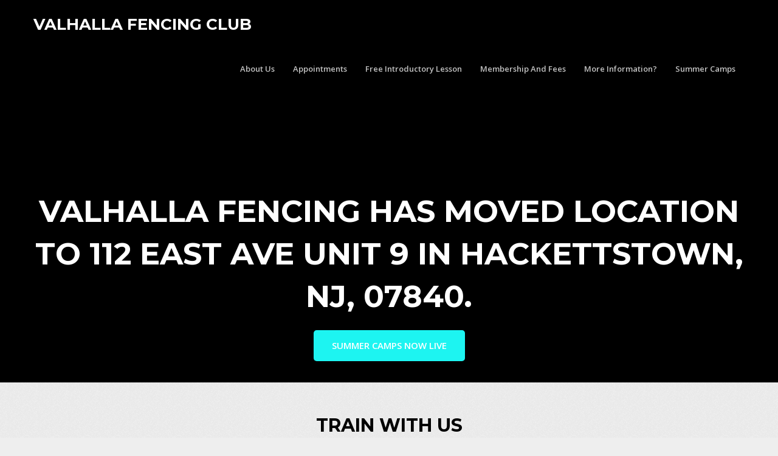

--- FILE ---
content_type: text/html; charset=UTF-8
request_url: https://valhallafencingclub.com/
body_size: 8454
content:
<!DOCTYPE html>


<html class="no-js" lang="en-US">

<head>

	<meta charset="UTF-8">

	<link rel="profile" href="http://gmpg.org/xfn/11" />

	<!--iOS/android/handheld specific -->
    <link rel="apple-touch-icon-precomposed" href="https://valhallafencingclub.com/wp-content/uploads/2017/05/cropped-logo.jpg" />
    <meta name="viewport" content="width=device-width, initial-scale=1">
    <meta name="apple-mobile-web-app-capable" content="yes">
    <meta name="apple-mobile-web-app-status-bar-style" content="black">
    <meta itemprop="name" content="Valhalla Fencing Club" />
    <meta itemprop="url" content="https://valhallafencingclub.com" />
    
	<link rel="pingback" href="https://valhallafencingclub.com/xmlrpc.php" />

	<title>Valhalla Fencing Club &#8211; NJ Home of Valhalla Fencing Club</title>
<meta name='robots' content='max-image-preview:large' />
<script type="text/javascript">document.documentElement.className = document.documentElement.className.replace( /\bno-js\b/,'js' );</script><link rel="alternate" type="application/rss+xml" title="Valhalla Fencing Club &raquo; Feed" href="https://valhallafencingclub.com/feed/" />
<link rel="alternate" type="application/rss+xml" title="Valhalla Fencing Club &raquo; Comments Feed" href="https://valhallafencingclub.com/comments/feed/" />
<style id='wp-img-auto-sizes-contain-inline-css' type='text/css'>
img:is([sizes=auto i],[sizes^="auto," i]){contain-intrinsic-size:3000px 1500px}
/*# sourceURL=wp-img-auto-sizes-contain-inline-css */
</style>
<style id='wp-emoji-styles-inline-css' type='text/css'>

	img.wp-smiley, img.emoji {
		display: inline !important;
		border: none !important;
		box-shadow: none !important;
		height: 1em !important;
		width: 1em !important;
		margin: 0 0.07em !important;
		vertical-align: -0.1em !important;
		background: none !important;
		padding: 0 !important;
	}
/*# sourceURL=wp-emoji-styles-inline-css */
</style>
<style id='wp-block-library-inline-css' type='text/css'>
:root{--wp-block-synced-color:#7a00df;--wp-block-synced-color--rgb:122,0,223;--wp-bound-block-color:var(--wp-block-synced-color);--wp-editor-canvas-background:#ddd;--wp-admin-theme-color:#007cba;--wp-admin-theme-color--rgb:0,124,186;--wp-admin-theme-color-darker-10:#006ba1;--wp-admin-theme-color-darker-10--rgb:0,107,160.5;--wp-admin-theme-color-darker-20:#005a87;--wp-admin-theme-color-darker-20--rgb:0,90,135;--wp-admin-border-width-focus:2px}@media (min-resolution:192dpi){:root{--wp-admin-border-width-focus:1.5px}}.wp-element-button{cursor:pointer}:root .has-very-light-gray-background-color{background-color:#eee}:root .has-very-dark-gray-background-color{background-color:#313131}:root .has-very-light-gray-color{color:#eee}:root .has-very-dark-gray-color{color:#313131}:root .has-vivid-green-cyan-to-vivid-cyan-blue-gradient-background{background:linear-gradient(135deg,#00d084,#0693e3)}:root .has-purple-crush-gradient-background{background:linear-gradient(135deg,#34e2e4,#4721fb 50%,#ab1dfe)}:root .has-hazy-dawn-gradient-background{background:linear-gradient(135deg,#faaca8,#dad0ec)}:root .has-subdued-olive-gradient-background{background:linear-gradient(135deg,#fafae1,#67a671)}:root .has-atomic-cream-gradient-background{background:linear-gradient(135deg,#fdd79a,#004a59)}:root .has-nightshade-gradient-background{background:linear-gradient(135deg,#330968,#31cdcf)}:root .has-midnight-gradient-background{background:linear-gradient(135deg,#020381,#2874fc)}:root{--wp--preset--font-size--normal:16px;--wp--preset--font-size--huge:42px}.has-regular-font-size{font-size:1em}.has-larger-font-size{font-size:2.625em}.has-normal-font-size{font-size:var(--wp--preset--font-size--normal)}.has-huge-font-size{font-size:var(--wp--preset--font-size--huge)}.has-text-align-center{text-align:center}.has-text-align-left{text-align:left}.has-text-align-right{text-align:right}.has-fit-text{white-space:nowrap!important}#end-resizable-editor-section{display:none}.aligncenter{clear:both}.items-justified-left{justify-content:flex-start}.items-justified-center{justify-content:center}.items-justified-right{justify-content:flex-end}.items-justified-space-between{justify-content:space-between}.screen-reader-text{border:0;clip-path:inset(50%);height:1px;margin:-1px;overflow:hidden;padding:0;position:absolute;width:1px;word-wrap:normal!important}.screen-reader-text:focus{background-color:#ddd;clip-path:none;color:#444;display:block;font-size:1em;height:auto;left:5px;line-height:normal;padding:15px 23px 14px;text-decoration:none;top:5px;width:auto;z-index:100000}html :where(.has-border-color){border-style:solid}html :where([style*=border-top-color]){border-top-style:solid}html :where([style*=border-right-color]){border-right-style:solid}html :where([style*=border-bottom-color]){border-bottom-style:solid}html :where([style*=border-left-color]){border-left-style:solid}html :where([style*=border-width]){border-style:solid}html :where([style*=border-top-width]){border-top-style:solid}html :where([style*=border-right-width]){border-right-style:solid}html :where([style*=border-bottom-width]){border-bottom-style:solid}html :where([style*=border-left-width]){border-left-style:solid}html :where(img[class*=wp-image-]){height:auto;max-width:100%}:where(figure){margin:0 0 1em}html :where(.is-position-sticky){--wp-admin--admin-bar--position-offset:var(--wp-admin--admin-bar--height,0px)}@media screen and (max-width:600px){html :where(.is-position-sticky){--wp-admin--admin-bar--position-offset:0px}}

/*# sourceURL=wp-block-library-inline-css */
</style><style id='global-styles-inline-css' type='text/css'>
:root{--wp--preset--aspect-ratio--square: 1;--wp--preset--aspect-ratio--4-3: 4/3;--wp--preset--aspect-ratio--3-4: 3/4;--wp--preset--aspect-ratio--3-2: 3/2;--wp--preset--aspect-ratio--2-3: 2/3;--wp--preset--aspect-ratio--16-9: 16/9;--wp--preset--aspect-ratio--9-16: 9/16;--wp--preset--color--black: #000000;--wp--preset--color--cyan-bluish-gray: #abb8c3;--wp--preset--color--white: #ffffff;--wp--preset--color--pale-pink: #f78da7;--wp--preset--color--vivid-red: #cf2e2e;--wp--preset--color--luminous-vivid-orange: #ff6900;--wp--preset--color--luminous-vivid-amber: #fcb900;--wp--preset--color--light-green-cyan: #7bdcb5;--wp--preset--color--vivid-green-cyan: #00d084;--wp--preset--color--pale-cyan-blue: #8ed1fc;--wp--preset--color--vivid-cyan-blue: #0693e3;--wp--preset--color--vivid-purple: #9b51e0;--wp--preset--gradient--vivid-cyan-blue-to-vivid-purple: linear-gradient(135deg,rgb(6,147,227) 0%,rgb(155,81,224) 100%);--wp--preset--gradient--light-green-cyan-to-vivid-green-cyan: linear-gradient(135deg,rgb(122,220,180) 0%,rgb(0,208,130) 100%);--wp--preset--gradient--luminous-vivid-amber-to-luminous-vivid-orange: linear-gradient(135deg,rgb(252,185,0) 0%,rgb(255,105,0) 100%);--wp--preset--gradient--luminous-vivid-orange-to-vivid-red: linear-gradient(135deg,rgb(255,105,0) 0%,rgb(207,46,46) 100%);--wp--preset--gradient--very-light-gray-to-cyan-bluish-gray: linear-gradient(135deg,rgb(238,238,238) 0%,rgb(169,184,195) 100%);--wp--preset--gradient--cool-to-warm-spectrum: linear-gradient(135deg,rgb(74,234,220) 0%,rgb(151,120,209) 20%,rgb(207,42,186) 40%,rgb(238,44,130) 60%,rgb(251,105,98) 80%,rgb(254,248,76) 100%);--wp--preset--gradient--blush-light-purple: linear-gradient(135deg,rgb(255,206,236) 0%,rgb(152,150,240) 100%);--wp--preset--gradient--blush-bordeaux: linear-gradient(135deg,rgb(254,205,165) 0%,rgb(254,45,45) 50%,rgb(107,0,62) 100%);--wp--preset--gradient--luminous-dusk: linear-gradient(135deg,rgb(255,203,112) 0%,rgb(199,81,192) 50%,rgb(65,88,208) 100%);--wp--preset--gradient--pale-ocean: linear-gradient(135deg,rgb(255,245,203) 0%,rgb(182,227,212) 50%,rgb(51,167,181) 100%);--wp--preset--gradient--electric-grass: linear-gradient(135deg,rgb(202,248,128) 0%,rgb(113,206,126) 100%);--wp--preset--gradient--midnight: linear-gradient(135deg,rgb(2,3,129) 0%,rgb(40,116,252) 100%);--wp--preset--font-size--small: 13px;--wp--preset--font-size--medium: 20px;--wp--preset--font-size--large: 36px;--wp--preset--font-size--x-large: 42px;--wp--preset--spacing--20: 0.44rem;--wp--preset--spacing--30: 0.67rem;--wp--preset--spacing--40: 1rem;--wp--preset--spacing--50: 1.5rem;--wp--preset--spacing--60: 2.25rem;--wp--preset--spacing--70: 3.38rem;--wp--preset--spacing--80: 5.06rem;--wp--preset--shadow--natural: 6px 6px 9px rgba(0, 0, 0, 0.2);--wp--preset--shadow--deep: 12px 12px 50px rgba(0, 0, 0, 0.4);--wp--preset--shadow--sharp: 6px 6px 0px rgba(0, 0, 0, 0.2);--wp--preset--shadow--outlined: 6px 6px 0px -3px rgb(255, 255, 255), 6px 6px rgb(0, 0, 0);--wp--preset--shadow--crisp: 6px 6px 0px rgb(0, 0, 0);}:where(.is-layout-flex){gap: 0.5em;}:where(.is-layout-grid){gap: 0.5em;}body .is-layout-flex{display: flex;}.is-layout-flex{flex-wrap: wrap;align-items: center;}.is-layout-flex > :is(*, div){margin: 0;}body .is-layout-grid{display: grid;}.is-layout-grid > :is(*, div){margin: 0;}:where(.wp-block-columns.is-layout-flex){gap: 2em;}:where(.wp-block-columns.is-layout-grid){gap: 2em;}:where(.wp-block-post-template.is-layout-flex){gap: 1.25em;}:where(.wp-block-post-template.is-layout-grid){gap: 1.25em;}.has-black-color{color: var(--wp--preset--color--black) !important;}.has-cyan-bluish-gray-color{color: var(--wp--preset--color--cyan-bluish-gray) !important;}.has-white-color{color: var(--wp--preset--color--white) !important;}.has-pale-pink-color{color: var(--wp--preset--color--pale-pink) !important;}.has-vivid-red-color{color: var(--wp--preset--color--vivid-red) !important;}.has-luminous-vivid-orange-color{color: var(--wp--preset--color--luminous-vivid-orange) !important;}.has-luminous-vivid-amber-color{color: var(--wp--preset--color--luminous-vivid-amber) !important;}.has-light-green-cyan-color{color: var(--wp--preset--color--light-green-cyan) !important;}.has-vivid-green-cyan-color{color: var(--wp--preset--color--vivid-green-cyan) !important;}.has-pale-cyan-blue-color{color: var(--wp--preset--color--pale-cyan-blue) !important;}.has-vivid-cyan-blue-color{color: var(--wp--preset--color--vivid-cyan-blue) !important;}.has-vivid-purple-color{color: var(--wp--preset--color--vivid-purple) !important;}.has-black-background-color{background-color: var(--wp--preset--color--black) !important;}.has-cyan-bluish-gray-background-color{background-color: var(--wp--preset--color--cyan-bluish-gray) !important;}.has-white-background-color{background-color: var(--wp--preset--color--white) !important;}.has-pale-pink-background-color{background-color: var(--wp--preset--color--pale-pink) !important;}.has-vivid-red-background-color{background-color: var(--wp--preset--color--vivid-red) !important;}.has-luminous-vivid-orange-background-color{background-color: var(--wp--preset--color--luminous-vivid-orange) !important;}.has-luminous-vivid-amber-background-color{background-color: var(--wp--preset--color--luminous-vivid-amber) !important;}.has-light-green-cyan-background-color{background-color: var(--wp--preset--color--light-green-cyan) !important;}.has-vivid-green-cyan-background-color{background-color: var(--wp--preset--color--vivid-green-cyan) !important;}.has-pale-cyan-blue-background-color{background-color: var(--wp--preset--color--pale-cyan-blue) !important;}.has-vivid-cyan-blue-background-color{background-color: var(--wp--preset--color--vivid-cyan-blue) !important;}.has-vivid-purple-background-color{background-color: var(--wp--preset--color--vivid-purple) !important;}.has-black-border-color{border-color: var(--wp--preset--color--black) !important;}.has-cyan-bluish-gray-border-color{border-color: var(--wp--preset--color--cyan-bluish-gray) !important;}.has-white-border-color{border-color: var(--wp--preset--color--white) !important;}.has-pale-pink-border-color{border-color: var(--wp--preset--color--pale-pink) !important;}.has-vivid-red-border-color{border-color: var(--wp--preset--color--vivid-red) !important;}.has-luminous-vivid-orange-border-color{border-color: var(--wp--preset--color--luminous-vivid-orange) !important;}.has-luminous-vivid-amber-border-color{border-color: var(--wp--preset--color--luminous-vivid-amber) !important;}.has-light-green-cyan-border-color{border-color: var(--wp--preset--color--light-green-cyan) !important;}.has-vivid-green-cyan-border-color{border-color: var(--wp--preset--color--vivid-green-cyan) !important;}.has-pale-cyan-blue-border-color{border-color: var(--wp--preset--color--pale-cyan-blue) !important;}.has-vivid-cyan-blue-border-color{border-color: var(--wp--preset--color--vivid-cyan-blue) !important;}.has-vivid-purple-border-color{border-color: var(--wp--preset--color--vivid-purple) !important;}.has-vivid-cyan-blue-to-vivid-purple-gradient-background{background: var(--wp--preset--gradient--vivid-cyan-blue-to-vivid-purple) !important;}.has-light-green-cyan-to-vivid-green-cyan-gradient-background{background: var(--wp--preset--gradient--light-green-cyan-to-vivid-green-cyan) !important;}.has-luminous-vivid-amber-to-luminous-vivid-orange-gradient-background{background: var(--wp--preset--gradient--luminous-vivid-amber-to-luminous-vivid-orange) !important;}.has-luminous-vivid-orange-to-vivid-red-gradient-background{background: var(--wp--preset--gradient--luminous-vivid-orange-to-vivid-red) !important;}.has-very-light-gray-to-cyan-bluish-gray-gradient-background{background: var(--wp--preset--gradient--very-light-gray-to-cyan-bluish-gray) !important;}.has-cool-to-warm-spectrum-gradient-background{background: var(--wp--preset--gradient--cool-to-warm-spectrum) !important;}.has-blush-light-purple-gradient-background{background: var(--wp--preset--gradient--blush-light-purple) !important;}.has-blush-bordeaux-gradient-background{background: var(--wp--preset--gradient--blush-bordeaux) !important;}.has-luminous-dusk-gradient-background{background: var(--wp--preset--gradient--luminous-dusk) !important;}.has-pale-ocean-gradient-background{background: var(--wp--preset--gradient--pale-ocean) !important;}.has-electric-grass-gradient-background{background: var(--wp--preset--gradient--electric-grass) !important;}.has-midnight-gradient-background{background: var(--wp--preset--gradient--midnight) !important;}.has-small-font-size{font-size: var(--wp--preset--font-size--small) !important;}.has-medium-font-size{font-size: var(--wp--preset--font-size--medium) !important;}.has-large-font-size{font-size: var(--wp--preset--font-size--large) !important;}.has-x-large-font-size{font-size: var(--wp--preset--font-size--x-large) !important;}
/*# sourceURL=global-styles-inline-css */
</style>

<style id='classic-theme-styles-inline-css' type='text/css'>
/*! This file is auto-generated */
.wp-block-button__link{color:#fff;background-color:#32373c;border-radius:9999px;box-shadow:none;text-decoration:none;padding:calc(.667em + 2px) calc(1.333em + 2px);font-size:1.125em}.wp-block-file__button{background:#32373c;color:#fff;text-decoration:none}
/*# sourceURL=/wp-includes/css/classic-themes.min.css */
</style>
<link rel='stylesheet' id='stylesheet-css' href='https://valhallafencingclub.com/wp-content/themes/mts_justfit/style.css?ver=6.9' type='text/css' media='all' />
<style id='stylesheet-inline-css' type='text/css'>

		body {background-color:#eeeeee; }
		body {background-image: url( https://valhallafencingclub.com/wp-content/themes/mts_justfit/images/pattern1.png );}
		.main-header { background-color: #000000; }
		.header-join .join-description { text-align: center; }
		
		.pace .pace-progress, #mobile-menu-wrapper ul li a:hover { background: #da0f16; }
		.postauthor h5, #navigation ul .current-menu-item a, .copyrights a, .single_post a, .textwidget a, .pnavigation2 a, .postauthor h5 a:hover, #header .primary-navigation .wpmm-megamenu-showing.wpmm-light-scheme a, .sidebar.c-4-12 a:hover, .copyrights a:hover, footer .widget li a:hover, .sidebar.c-4-12 a:hover, .related-posts a:hover, .widget .wp_review_tab_widget_content .entry-title a:hover, .title a:hover, .post-info a:hover, .comm, #tabber .inside li a:hover, .single_post header .post-info .theauthor a:hover, .fn a, a, .primary-navigation a:hover, .widget .wpt_widget_content .tab-content li a:hover, .widget .wpt_widget_content .wpt-pagination a:hover, .latestPost .post-info .theauthor a:hover, .latestPost .title a:hover, #navigation ul ul a:hover, a:hover, .woocommerce ul.products li.product .price, .woocommerce .widget_layered_nav ul li.chosen a:before, .Justfit-benefit-section .title a:hover, .Justfit-facility-section header .title a:hover, .featured-category-title span, .Justfit-members-stories h2 span, .Justfit-benefit-sections h3 span, .Justfit-ambition h3 span { color:#da0f16; }
		 .currenttext, .widget .wp_review_tab_widget_content .tab_title.selected a, .widget .wpt_widget_content .tab_title.selected a, #commentform input#submit, .contactform #submit, #commentform input#submit:hover, .contactform #submit:hover, .latestPost-review-wrapper, #move-to-top, .pagination a:hover, #tabber ul.tabs li a.selected, .tagcloud a:hover, .widget .wpt_widget_content #tags-tab-content ul li a:hover, #navigation ul .sfHover a, #searchsubmit, .woocommerce a.button, .woocommerce-page a.button, .woocommerce button.button, .woocommerce-page button.button, .woocommerce input.button, .woocommerce-page input.button, .woocommerce #respond input#submit, .woocommerce-page #respond input#submit, .woocommerce #content input.button, .woocommerce-page #content input.button, .woocommerce nav.woocommerce-pagination ul li a, .woocommerce-page nav.woocommerce-pagination ul li a, .woocommerce #content nav.woocommerce-pagination ul li a, .woocommerce-page #content nav.woocommerce-pagination ul li a, .woocommerce .bypostauthor:after, #searchsubmit, .woocommerce nav.woocommerce-pagination ul li span.current, .woocommerce-page nav.woocommerce-pagination ul li span.current, .woocommerce #content nav.woocommerce-pagination ul li span.current, .woocommerce-page #content nav.woocommerce-pagination ul li span.current, .woocommerce nav.woocommerce-pagination ul li a:hover, .woocommerce-page nav.woocommerce-pagination ul li a:hover, .woocommerce #content nav.woocommerce-pagination ul li a:hover, .woocommerce-page #content nav.woocommerce-pagination ul li a:hover, .woocommerce nav.woocommerce-pagination ul li a:focus, .woocommerce-page nav.woocommerce-pagination ul li a:focus, .woocommerce #content nav.woocommerce-pagination ul li a:focus, .woocommerce-page #content nav.woocommerce-pagination ul li a:focus, .woocommerce a.button, .woocommerce-page a.button, .woocommerce button.button, .woocommerce-page button.button, .woocommerce input.button, .woocommerce-page input.button, .woocommerce #respond input#submit, .woocommerce-page #respond input#submit, .woocommerce #content input.button, .woocommerce-page #content input.button, .latestPost .post-info .thecategory a:hover, .latestPost-review-wrapper.review-type-circle.review-total-only, .latestPost-review-wrapper.review-type-circle.wp-review-show-total, .single_post header .post-info .thecategory a:hover, #wpmm-megamenu .review-total-only, .widget .review-total-only.small-thumb, .contact-form input[type='submit'], #load-posts a, .mts-calorie-calculator .calculate a { background-color:#da0f16; color: #fff!important; }
		.owl-prev:hover, .owl-next:hover { background-color:#da0f16!important; }

		
		.shareit { top: 282px; left: auto; margin: 0 0 0 -123px; width: 90px; position: fixed; padding: 5px; border:none; border-right: 0;}
		.share-item {margin: 2px;}
		
		.bypostauthor { background: #FAFAFA; }
		.bypostauthor:after { content: "Author"; position: absolute; right: 0; top: -1px; padding: 1px 10px; background: #818181; color: #FFF; }
		
		
			
/*# sourceURL=stylesheet-inline-css */
</style>
<link rel='stylesheet' id='fontawesome-css' href='https://valhallafencingclub.com/wp-content/themes/mts_justfit/css/font-awesome.min.css?ver=6.9' type='text/css' media='all' />
<link rel='stylesheet' id='responsive-css' href='https://valhallafencingclub.com/wp-content/themes/mts_justfit/css/responsive.css?ver=6.9' type='text/css' media='all' />
<script type="text/javascript" src="https://valhallafencingclub.com/wp-includes/js/jquery/jquery.min.js?ver=3.7.1" id="jquery-core-js"></script>
<script type="text/javascript" src="https://valhallafencingclub.com/wp-includes/js/jquery/jquery-migrate.min.js?ver=3.4.1" id="jquery-migrate-js"></script>
<script type="text/javascript" id="customscript-js-extra">
/* <![CDATA[ */
var mts_customscript = {"responsive":"1","nav_menu":"primary"};
//# sourceURL=customscript-js-extra
/* ]]> */
</script>
<script type="text/javascript" src="https://valhallafencingclub.com/wp-content/themes/mts_justfit/js/customscript.js?ver=6.9" id="customscript-js"></script>
<link rel="https://api.w.org/" href="https://valhallafencingclub.com/wp-json/" /><link rel="EditURI" type="application/rsd+xml" title="RSD" href="https://valhallafencingclub.com/xmlrpc.php?rsd" />
<!--Theme by MyThemeShop.com-->
<link href="//fonts.googleapis.com/css?family=Montserrat:700|Open+Sans:600|Open+Sans:normal|Open+Sans:700&amp;subset=latin" rel="stylesheet" type="text/css">
<style type="text/css">
#logo a { font-family: 'Montserrat'; font-weight: 700; font-size: 26px; color: #ffffff;text-transform: uppercase; }
.menu li, .menu li a { font-family: 'Open Sans'; font-weight: 600; font-size: 13px; color: #c2c2c2; }
.latestPost .title { font-family: 'Montserrat'; font-weight: 700; font-size: 20px; color: #000000;text-transform: uppercase; }
.single-title { font-family: 'Montserrat'; font-weight: 700; font-size: 30px; color: #000000;text-transform: uppercase; }
body { font-family: 'Open Sans'; font-weight: normal; font-size: 14px; color: #555555; }
#sidebars .widget { font-family: 'Open Sans'; font-weight: normal; font-size: 15px; color: #000000; }
.sidebar .widget h3 { font-family: 'Open Sans'; font-weight: 700; font-size: 20px; color: #000000; }
footer.footer, .footer-widgets { font-family: 'Open Sans'; font-weight: 600; font-size: 13px; color: #909090; }
h1 { font-family: 'Montserrat'; font-weight: 700; font-size: 30px; color: #000000; }
h2 { font-family: 'Montserrat'; font-weight: 700; font-size: 26px; color: #000000; }
h3 { font-family: 'Montserrat'; font-weight: 700; font-size: 24px; color: #000000; }
h4 { font-family: 'Montserrat'; font-weight: 700; font-size: 22px; color: #000000; }
h5 { font-family: 'Montserrat'; font-weight: 700; font-size: 20px; color: #000000; }
h6 { font-family: 'Montserrat'; font-weight: 700; font-size: 18px; color: #000000; }
</style>
<style type="text/css">.recentcomments a{display:inline !important;padding:0 !important;margin:0 !important;}</style><link rel="icon" href="https://valhallafencingclub.com/wp-content/uploads/2017/05/cropped-logo-71x71.jpg" sizes="32x32" />
<link rel="icon" href="https://valhallafencingclub.com/wp-content/uploads/2017/05/cropped-logo-240x240.jpg" sizes="192x192" />
<link rel="apple-touch-icon" href="https://valhallafencingclub.com/wp-content/uploads/2017/05/cropped-logo-240x240.jpg" />
<meta name="msapplication-TileImage" content="https://valhallafencingclub.com/wp-content/uploads/2017/05/cropped-logo-300x300.jpg" />

</head>

<body id="blog" class="home blog wp-theme-mts_justfit main" itemscope itemtype="http://schema.org/WebPage">       

	<div class="main-container">

		<header class="main-header" role="banner" itemscope itemtype="http://schema.org/WPHeader">

		 	<div id="header"> 

		   		<div class="container"> 

		   			<div class="logo-wrap">

						
							
								<h1 id="logo" class="text-logo" itemprop="headline">

									<a href="https://valhallafencingclub.com">Valhalla Fencing Club</a>

								</h1><!-- END #logo -->

							
						
					</div>

					

					
			    		<div class="primary-navigation" role="navigation" itemscope itemtype="http://schema.org/SiteNavigationElement">

					 		<a href="#" id="pull" class="toggle-mobile-menu">Menu</a>

							<nav id="navigation" class="clearfix mobile-menu-wrapper">

								
									<ul class="menu clearfix">

										<li class="page_item page-item-40"><a href="https://valhallafencingclub.com/about-us/">About Us</a></li>
<li class="page_item page-item-33"><a href="https://valhallafencingclub.com/appointments/">Appointments</a></li>
<li class="page_item page-item-30"><a href="https://valhallafencingclub.com/free-introductory-lesson/">Free Introductory Lesson</a></li>
<li class="page_item page-item-45"><a href="https://valhallafencingclub.com/membership/">Membership And Fees</a></li>
<li class="page_item page-item-118"><a href="https://valhallafencingclub.com/more-information/">More Information?</a></li>
<li class="page_item page-item-153"><a href="https://valhallafencingclub.com/summer-camps/">Summer Camps</a></li>

									</ul>

								
							</nav>

			       		</div>

					
				</div>

			</div>

		</header>    <div class="header-join" style="background:url() center center; background-color:#000;">
        <div class="join-description">
            <div class="container">
                <h2 class="title">Valhalla Fencing has moved location to 112 East Ave Unit 9 in Hackettstown, NJ, 07840. </h2>                                    <div class="buttons">
                                                    <div class="readMore" ><a style="background:#1df4f1;" href=" https://valhallafencingclub.com/summer-camps/" rel="nofollow">SUMMER CAMPS NOW LIVE</a></div>
                                            </div>
                            </div> 
        </div>
    </div>
    <div class="pagehome clearfix" id="home_training">
	<div class="container">
		<div class="content_box">
			<h3 class="featured-category-title">Train With Us</h3>			<div class="Justfit-train-sections">
															<div class="Justfit-train-section">
												  			<a href="https://valhallafencingclub.com/appointments/" rel="nofollow" class="post-image post-image-left">
					  										<div class="featured-thumbnail">
																	</div>
								<header>
								   <h2 class="title front-view-title" itemprop="headline">Group Lesson</h2>
								</header>
															</a>
														<div class="train-section-hover">
								<div class="hover-image"> </div>
								<header>
									<h2 class="title front-view-title" itemprop="headline">Group Lesson</h2>
								</header>
								<div class="front-view-content">Group Lesson in general footwork and conditioning</div>
							</div>	
						</div>		   
											<div class="Justfit-train-section">
												  			<a href="#" rel="nofollow" class="post-image post-image-left">
					  										<div class="featured-thumbnail">
																	</div>
								<header>
								   <h2 class="title front-view-title" itemprop="headline">Private Weapon</h2>
								</header>
															</a>
														<div class="train-section-hover">
								<div class="hover-image"> </div>
								<header>
									<h2 class="title front-view-title" itemprop="headline">Private Weapon</h2>
								</header>
								<div class="front-view-content">Private lesson with a coach in your preferred weapon. This will cover all aspects of the weapon.</div>
							</div>	
						</div>		   
											<div class="Justfit-train-section">
												  			<a href="#" rel="nofollow" class="post-image post-image-left">
					  										<div class="featured-thumbnail">
																	</div>
								<header>
								   <h2 class="title front-view-title" itemprop="headline">Private Footwork</h2>
								</header>
															</a>
														<div class="train-section-hover">
								<div class="hover-image"> </div>
								<header>
									<h2 class="title front-view-title" itemprop="headline">Private Footwork</h2>
								</header>
								<div class="front-view-content">One on One Lesson with a coach working on footwork</div>
							</div>	
						</div>		   
											<div class="Justfit-train-section">
												  			<a href="#" rel="nofollow" class="post-image post-image-left">
					  										<div class="featured-thumbnail">
																	</div>
								<header>
								   <h2 class="title front-view-title" itemprop="headline">Group Conditioning </h2>
								</header>
															</a>
														<div class="train-section-hover">
								<div class="hover-image"> </div>
								<header>
									<h2 class="title front-view-title" itemprop="headline">Group Conditioning </h2>
								</header>
								<div class="front-view-content">Intense conditioning in a group format </div>
							</div>	
						</div>		   
												</div>
		</div>
	</div>
</div><div class="pagehome clearfix" id="home_benefits">
	<div class="content_box">
		<div class="Justfit-benefit-sections">
			<h3 class="">Valhalla Fencing Club Home of Escrime International </h3>			<div class="benefit-subheading">Valhalla Fencing is home to Escrime International Equipment Retailer and Repair Shop.</div>												<div class="Justfit-benefit-section">
						<span class="benefit-icon" style="background:"><i class="fa fa-adjust" ></i></span>
						<header>
							<h2 class="title front-view-title" itemprop="headline">
																	<a href="#" >
																	Fully Stocked Repair Shop																	</a>
															</h2>
							<div class="front-view-content">
								All repairs from small to large.							</div>
						</header>
					</div>
									<div class="Justfit-benefit-section">
						<span class="benefit-icon" style="background:"><i class="fa fa-adjust" ></i></span>
						<header>
							<h2 class="title front-view-title" itemprop="headline">
																	<a href="#" >
																	Full Line of 350N and 800N Gear 																	</a>
															</h2>
							<div class="front-view-content">
								All active club members get a 15% discount on equipment from Escrime International							</div>
						</header>
					</div>
									</div>
	</div>
</div><div class="pagehome clearfix" id="home_facility">
    <div class="content_box">
        <div class="Justfit-facility-sections Justfit-benefit-sections">
          <h3 class="">Valhalla Fencing Club Salle</h3>          <div class="benefit-subheading facility-subheading">Located at 155 Main St in Hackettstown NJ. Centrally located Next to the municipal parking feel free to drop your fencer off and wander the shops and restaurants' all within walking distance</div>              	  </div> <!--End of facility sections-->
    </div>
</div><div class="Our-Partners">
    <div class="container">
        <div class="title">Our Partners</div>        <div class="Our-Partners-logos">
            <ul>
                                                <li class=""><a href="www.escrimeinternational.com"> <img width="261" height="75" src="https://valhallafencingclub.com/wp-content/uploads/2017/05/escrime-TIFF.jpg" class="attachment-full size-full" alt="" title="" decoding="async" /></a></li>
                                    <li class=""><a href="#"> </a></li>
                                          
            </ul>
        </div>
    </div>    
</div>	<footer class="footer" role="contentinfo" itemscope itemtype="http://schema.org/WPFooter">
		<div class="container">
                        <div class="copyrights">
				        <div>&copy; 2026 Valhalla Fencing Club</div>
    <div class="row" id="copyright-note">
        <div class=""></div>
    </div> 
    <!--end copyrights-->
			</div> 
		</div><!--.container-->
	</footer><!--footer-->
</div><!--.main-container-->
<script type="speculationrules">
{"prefetch":[{"source":"document","where":{"and":[{"href_matches":"/*"},{"not":{"href_matches":["/wp-*.php","/wp-admin/*","/wp-content/uploads/*","/wp-content/*","/wp-content/plugins/*","/wp-content/themes/mts_justfit/*","/*\\?(.+)"]}},{"not":{"selector_matches":"a[rel~=\"nofollow\"]"}},{"not":{"selector_matches":".no-prefetch, .no-prefetch a"}}]},"eagerness":"conservative"}]}
</script>
<script id="wp-emoji-settings" type="application/json">
{"baseUrl":"https://s.w.org/images/core/emoji/17.0.2/72x72/","ext":".png","svgUrl":"https://s.w.org/images/core/emoji/17.0.2/svg/","svgExt":".svg","source":{"concatemoji":"https://valhallafencingclub.com/wp-includes/js/wp-emoji-release.min.js?ver=6.9"}}
</script>
<script type="module">
/* <![CDATA[ */
/*! This file is auto-generated */
const a=JSON.parse(document.getElementById("wp-emoji-settings").textContent),o=(window._wpemojiSettings=a,"wpEmojiSettingsSupports"),s=["flag","emoji"];function i(e){try{var t={supportTests:e,timestamp:(new Date).valueOf()};sessionStorage.setItem(o,JSON.stringify(t))}catch(e){}}function c(e,t,n){e.clearRect(0,0,e.canvas.width,e.canvas.height),e.fillText(t,0,0);t=new Uint32Array(e.getImageData(0,0,e.canvas.width,e.canvas.height).data);e.clearRect(0,0,e.canvas.width,e.canvas.height),e.fillText(n,0,0);const a=new Uint32Array(e.getImageData(0,0,e.canvas.width,e.canvas.height).data);return t.every((e,t)=>e===a[t])}function p(e,t){e.clearRect(0,0,e.canvas.width,e.canvas.height),e.fillText(t,0,0);var n=e.getImageData(16,16,1,1);for(let e=0;e<n.data.length;e++)if(0!==n.data[e])return!1;return!0}function u(e,t,n,a){switch(t){case"flag":return n(e,"\ud83c\udff3\ufe0f\u200d\u26a7\ufe0f","\ud83c\udff3\ufe0f\u200b\u26a7\ufe0f")?!1:!n(e,"\ud83c\udde8\ud83c\uddf6","\ud83c\udde8\u200b\ud83c\uddf6")&&!n(e,"\ud83c\udff4\udb40\udc67\udb40\udc62\udb40\udc65\udb40\udc6e\udb40\udc67\udb40\udc7f","\ud83c\udff4\u200b\udb40\udc67\u200b\udb40\udc62\u200b\udb40\udc65\u200b\udb40\udc6e\u200b\udb40\udc67\u200b\udb40\udc7f");case"emoji":return!a(e,"\ud83e\u1fac8")}return!1}function f(e,t,n,a){let r;const o=(r="undefined"!=typeof WorkerGlobalScope&&self instanceof WorkerGlobalScope?new OffscreenCanvas(300,150):document.createElement("canvas")).getContext("2d",{willReadFrequently:!0}),s=(o.textBaseline="top",o.font="600 32px Arial",{});return e.forEach(e=>{s[e]=t(o,e,n,a)}),s}function r(e){var t=document.createElement("script");t.src=e,t.defer=!0,document.head.appendChild(t)}a.supports={everything:!0,everythingExceptFlag:!0},new Promise(t=>{let n=function(){try{var e=JSON.parse(sessionStorage.getItem(o));if("object"==typeof e&&"number"==typeof e.timestamp&&(new Date).valueOf()<e.timestamp+604800&&"object"==typeof e.supportTests)return e.supportTests}catch(e){}return null}();if(!n){if("undefined"!=typeof Worker&&"undefined"!=typeof OffscreenCanvas&&"undefined"!=typeof URL&&URL.createObjectURL&&"undefined"!=typeof Blob)try{var e="postMessage("+f.toString()+"("+[JSON.stringify(s),u.toString(),c.toString(),p.toString()].join(",")+"));",a=new Blob([e],{type:"text/javascript"});const r=new Worker(URL.createObjectURL(a),{name:"wpTestEmojiSupports"});return void(r.onmessage=e=>{i(n=e.data),r.terminate(),t(n)})}catch(e){}i(n=f(s,u,c,p))}t(n)}).then(e=>{for(const n in e)a.supports[n]=e[n],a.supports.everything=a.supports.everything&&a.supports[n],"flag"!==n&&(a.supports.everythingExceptFlag=a.supports.everythingExceptFlag&&a.supports[n]);var t;a.supports.everythingExceptFlag=a.supports.everythingExceptFlag&&!a.supports.flag,a.supports.everything||((t=a.source||{}).concatemoji?r(t.concatemoji):t.wpemoji&&t.twemoji&&(r(t.twemoji),r(t.wpemoji)))});
//# sourceURL=https://valhallafencingclub.com/wp-includes/js/wp-emoji-loader.min.js
/* ]]> */
</script>
</body>
</html>

--- FILE ---
content_type: text/css
request_url: https://valhallafencingclub.com/wp-content/themes/mts_justfit/style.css?ver=6.9
body_size: 12748
content:
/*
Theme Name: JustFit by MyThemeShop
Theme URI: http://mythemeshop.com/themes/justfit/
Author: MyThemeShop
Author URI: http://mythemeshop.com/
Description: JustFit is a WordPress theme built for fitness, exercise and health enthusiasts.  With features such as product display, exercise types, and testimonials, JustFit is the perfect fit for your website.
Version: 1.3.2
Text Domain: mythemeshop
Domain Path: /lang
*/
html, body, div, span, applet, object, iframe, h1, h2, h3, h4, h5, h6, p, blockquote, pre, a, abbr, acronym, address, big, cite, code, del, dfn, em, img, ins, kbd, q, s, samp, small, strike, strong, sub, sup, tt, var, b, u, i, center, dl, dt, dd, ol, ul, li, fieldset, form, label, legend, table, caption, tbody, tfoot, thead, tr, th, td, article, aside, canvas, details, embed, figure, figcaption, footer, header, hgroup, menu, nav, output, ruby, section, summary, time, mark, audio, video {
	margin: 0;
	padding: 0;
	border: 0;
	font-size: 100%;
	font: inherit;
	vertical-align: baseline;
}
html { -webkit-font-smoothing: antialiased }
article, aside, details, figcaption, figure, footer, header, hgroup, menu, nav, section { display: block }
ol, ul { list-style: none }
blockquote, q { quotes: none }
table {
	border-collapse: collapse;
	border-spacing: 0;
}
button, input, select, textarea { margin: 0 }
:focus { outline: 0 }
img, video, object {
	max-width: 100%;
	height: auto!important;
}
iframe { max-width: 100% }
blockquote {
	font-style: italic;
	font-weight: normal;
	font-size: 15px;
	position: relative;
	margin-top: 25px;
	background: url(images/members-back.png);
	padding: 30px;
	padding-left: 60px;
	color: #c2c2c2;
	padding-top: 28px;
	padding-bottom: 16px;
	margin-bottom: 20px;
}
blockquote:after {
	font-family: FontAwesome;
	position: absolute;
	content: "\f10d";
	font-size: 20px;
	width: 50px;
	top: 20px;
	left: 30px;
}
blockquote span {
	color: #fff;
	font-style: normal;
	font-weight: 600;
	margin-left: 5px;
}
blockquote p { margin-bottom: 10px }
strong, b { font-weight: bold }
em, i, cite { font-style: italic }
small { font-size: 100% }
figure { margin: 10px 0 }
code, pre {
	font-weight: normal;
	font-style: normal;
}
pre {
	margin: 5px 0 20px 0;
	line-height: 1.3em;
	padding: 8px 10px;
	overflow: auto;
}
code {
	padding: 0 8px;
	line-height: 1.5;
}
mark {
	padding: 1px 6px;
	margin: 0 2px;
	color: black;
	background: #FFF7A8;
}
address {
	margin: 10px 0;
	font-style: italic;
}
.wp-caption {
	background: #fff;
	border: 1px solid #f0f0f0;
	max-width: 96%;
	padding: 5px 3px 10px;
	text-align: center;
}
.sticky {

}
.gallery-caption {

}
#gallery-1 img { border: 0!important }
.bypostauthor {

}
.wp-caption-text { margin-bottom: 0 }
dl {

}
dt {
	float: left;
	clear: left;
	width: 100px;
	text-align: right;
	font-weight: bold;
}
dd {
	margin: 0 0 0 110px;
	padding: 0 0 0.5em 0;
	overflow: hidden;
}
/*-[ Framework ]--------------------*/
body {
	font: 14px/23px 'Open Sans', sans-serif;
	color: #555;
	background-color: #ededed;
}
::-moz-selection {
	background: #222;
	color: white;
	text-shadow: none;
}
::selection {
	background: #222;
	color: white;
	text-shadow: none;
}
#page, .container {
	position: relative;
	margin-right: auto;
	margin-left: auto;
}
.post-single-content h2 { font-size: 24px }
h1, h2, h3, h4, h5, h6 {
	font-weight: bold;
	margin-bottom: 12px;
	color: #444;
}
h1 {
	font-size: 28px;
	line-height: 1.4;
}
h2 { line-height: 1.4 }
h3 {
	font-size: 22px;
	line-height: 1.4;
}
h4 {
	font-size: 20px;
	line-height: 1.4;
}
h5 {
	font-size: 18px;
	line-height: 1.4;
}
h6 {
	font-size: 16px;
	line-height: 1.4;
}
.sub-title { font-size: 12px }
p { margin-bottom: 20px }
a {
	text-decoration: none;
	color: #ed1c24;
}
a:hover { color: #da0f16 }
a:link, a:visited, a:active { text-decoration: none }
input:focus::-webkit-input-placeholder, textarea:focus::-webkit-input-placeholder { color: transparent }
/* Mozilla Firefox 4 to 18 */
input:focus:-moz-placeholder, textarea:focus:-moz-placeholder { color: transparent }
/* Mozilla Firefox 19+ */
input:focus::-moz-placeholder, textarea:focus::-moz-placeholder { color: transparent }
/* Internet Explorer 10+ */
input:focus:-ms-input-placeholder, textarea:focus:-ms-input-placeholder { color: transparent }
/*-[ Main container ]---------------*/
.main-container {
	width: 100%;
	margin: 0 auto;
	clear: both;
	display: block;
}
#page, .container {
	max-width: 1170px;
	min-width: 240px;
}
#page {
	padding-top: 40px;
	min-height: 100px;
	float: none;
	clear: both;
}
.container {
	float: none;
	clear: both;
}
/*-[ Header ]-----------------------*/
header {
	float: left;
	width: 100%;
	position: relative;
}
.main-header {
	position: relative;
	float: left;
	width: 100%;
	z-index: 99;
	background: #000;
	border-bottom: 0;
}
#header {
	position: relative;
	width: 100%;
	float: left;
	margin: 0;
	padding: 0;
}
#header h1, #header h2 {
	float: left;
	display: inline-block;
	line-height: 1;
	position: relative;
	margin-bottom: 0;
}
#logo.text-logo {
	margin-bottom: 10px;
	margin-top: 13px;
}
#logo a {
	text-transform: uppercase;
	float: left;
	line-height: 1;
	color: #fff;
}
#logo img { float: left }
.text-logo a {
	font-size: 26px;
	color: #fff;
}
.header-search .sbutton { display: none }
.logo-wrap {
	overflow: hidden;
	float: left;
	margin-top: 14px;
	margin-bottom: 10px;
}
.Justfit-train-section img {
	width: auto !important;
	float: none;
	text-align: center;
}
.site-description {
	float: left;
	margin-top: 0;
	max-width: 350px;
	clear: left;
}
.header-layout-3 #header h1, .header-layout-3  #header h2, .header-layout-3  .site-description {
	float: none;
	text-align: center;
	width: 100%;
	max-width: 100%;
	padding: 0;
}
.header-layout-3 #logo a, .header-layout-3 #logo img {
	float: none;
	letter-spacing: 0;
}
.header-layout-3 .logo-wrap {
	margin-bottom: 10px;
	margin-top: 0;
	width: 100%;
}
#header .header-search { float: right }
#header #searchform {
	max-width: 100%;
	float: right;
	width: auto;
	min-width: 206px;
}
#header #s {
	margin: 0 !important;
	width: 80%;
}
.widget-header {
	float: right;
	max-width: 77%;
	margin-bottom: 12px;
}
.widget-header .textwidget {
	float: left;
	margin-top: 46px;
	border-left: 1px solid #cccccc;
	padding-left: 20px;
}
/*-[ Navigation ]-----------------*/
.menu-item-has-children > a:after {
	content: "\f107";
	font-family: FontAwesome;
	position: absolute;
	right: 20px;
	bottom: 6px;
}
#navigation .menu-item-has-children > a { padding-right: 35px }
.primary-navigation #navigation { float: left }
.secondary-navigation {
	display: block;
	float: right;
	width: 960px;
	max-width: 100%;
}
.header-layout-2 .secondary-navigation {
	width: auto;
	margin-top: 20px;
}
.secondary-navigation a {
	color: #222222;
	font-weight: bold;
	text-align: left;
	text-decoration: none;
	padding: 8px 25px;
}
.secondary-navigation a .sub {
	font-size: 11px;
	font-weight: normal;
	color: #9B9B9B;
}
#navigation ul { margin: 0 auto }
#navigation ul li {
	float: left;
	line-height: 24px;
	position: relative;
}
#navigation ul li a, #navigation ul li a:link, #navigation ul li a:visited { display: inline-block }
#navigation > ul > .current a {
	background: transparent;
	color: #5a5a5a !important;
}
#navigation ul li li {
	background: #fff;
	border-bottom: 0;
}
#navigation ul ul {
	position: absolute;
	padding: 20px 0 0 0;
	padding-top: 0;
	z-index: 400;
	font-size: 12px;
	color: #798189;
}
#navigation ul ul li {
	padding: 0;
	background: #ededed;
	color: #000;
}
#navigation ul ul a, #navigation ul ul a:link, #navigation ul ul a:visited {
	padding: 9px 45px 9px 20px;
	position: relative;
	width: 145px;
	border-left: 0;
	background: transparent;
	border-right: 0;
	border-radius: 0;
	border-bottom: 1px solid   rgba(0,0,0,0.05);
	margin: 0;
	color: #000;
}
#navigation ul ul li:first-child a {

}
#navigation ul ul li:last-child a { border-bottom: none }
#navigation ul ul { display: none }
#navigation ul ul ul {
	left: 210px;
	top: 0;
}
.header-layout-3 #navigation {
	float: none;
	text-align: center;
}
.header-layout-3 #navigation .menu { display: inline-block }
.sub-menu .menu-item-has-children:after { color: #fff }
#navigation .toggle-caret { display: none }
.clearfix:before, .clearfix:after {
	content: " ";
	display: table;
}
.wpmm-megamenu-container { margin-top: 80px }
.clearfix:after { clear: both }
.clearfix { *zoom: 1 }
a#pull { display: none }
#navigation i { margin-right: 4px }
/* Flyout nav */
.sticky-nav {
	z-index: 500;
	position: fixed;
	top: 0;
	margin: 0 !important;
	-webkit-backface-visibility: hidden;
}
.admin-bar .sticky-nav { top: 32px }
.sticky-nav #navigation { background: #ffffff }
#sticky a { transition: all 0.25s linear }
.sticky-nav a {
	padding-top: 5px;
	padding-bottom: 5px;
}
.primary-navigation {
	float: right;
	margin-top: 20px;
	margin-bottom: 20px;
}
.primary-navigation a {
	padding: 8px 15px;
	color: #c2c2c2;
	font-size: 13px;
	font-weight: 600;
	transition: all 0.25s linear;
	-webkit-transition: all 0.25s linear;
	-moz-transition: all 0.25s linear;
}
#header .readMore {
	float: right;
	margin-top: 20px;
	margin-bottom: 20px;
}
#header .readMore a {
	background: #fff;
	font-size: 13px;
	font-weight: 600;
	color: black;
	padding: 8px 14px;
	display: block;
	border-radius: 5px;
}
#header .readMore a:hover { background: #c2c2c2 }

.primary-slider .owl-controls {
	opacity: 0;
	transition: opacity 0.4s linear;
}

.primary-slider:hover .owl-controls {
	opacity: 1;
}

.header-join {
	clear: both;
	overflow: hidden;
	min-height: 476px;
	background: url(images/header-img.png) center center;
	position: relative;
}
.header-join .join-description {
	position: absolute;
	width: 100%;
	top: 50%;
	text-align: center;
	margin-top: -78px;
}
.header-join .join-description .buttons, .buttons {
	padding: 0;
	margin: 0;
}
.header-join .join-description .title {
	font-size: 50px;
	color: #fff;
	text-transform: uppercase;
	margin-bottom: 20px;
}
.header-join .join-description .readMore {
	float: none;
	display: inline-block;
}
.header-join .join-description .readMore a {
	color: #fff;
	font-size: 15px;
	font-weight: 600;
	display: inline-block;
	padding: 14px 30px;
	border-radius: 5px;
}
/*-[ Content ]--------------------*/
.Our-Partners {
	width: 100%;
	float: left;
	background: #fff;
}
.Our-Partners .title {
	width: 10.4%;
	float: left;
	border-right: 1px solid #e0e0e0;
	padding-top: 38px;
	padding-bottom: 39px;
	box-sizing: border-box;
	-webkit-box-sizing: border-box;
	-moz-box-sizing: border-box;
}
.Our-Partners-logos {
	float: left;
	overflow: hidden;
	padding-left: 3.4%;
	padding-top: 30px;
	padding-bottom: 20px;
	width: 89.4%;
	box-sizing: border-box;
	-webkit-box-sizing: border-box;
	-moz-box-sizing: border-box;
}
.Our-Partners-logos li {
	float: left;
	margin-right: 3.8%;
}
.Our-Partners-logos li:last-child { margin-right: 0% }
/*.....................
[Training Sections]....
.......................*/
#home_training { padding-top: 40px; }
.featured-category-title {
	text-transform: uppercase;
	text-align: center;
	padding-top: 10px;
	padding-bottom: 30px;
	margin-bottom: 0px;
	font-size: 30px;
}
.Justfit-train-sections {
	float: left;
	width: 100%;
	background: #fff;
	box-shadow: 0px 1px 1px rgba(0,0,0,0.1);
	-webkit-box-shadow: 0px 1px 1px rgba(0,0,0,0.1);
	-moz-box-shadow: 0px 1px 1px rgba(0,0,0,0.1);
}
.Justfit-train-section {
	width: 25%;
	float: left;
	max-width: 293px;
	min-height: 233px;
	border-right: 1px solid #e0e0e0;
	box-sizing: border-box;
	-webkit-box-sizing: border-box;
	-moz-box-sizing: border-box;
	padding-top: 30px;
	padding-bottom: 40px;
	border-bottom: 1px solid #e0e0e0;
	position: relative;
}
.Justfit-train-section:nth-child(4n) { border-right: none }
/*.Justfit-train-section:nth-last-of-type(1), .Justfit-train-section:nth-last-of-type(2), .Justfit-train-section:nth-last-of-type(3), .Justfit-train-section:nth-last-of-type(4){ border-bottom: none }
*/
.Justfit-train-section .post-image-left {
	margin-right: 0;
	width: 100%;
	max-width: 293px;
}
.Justfit-train-section .featured-thumbnail {
	float: none;
	max-width: 100%;
	text-align: center;
	width: 100%;
}
.Justfit-train-section .wp-post-image {
	float: none;
	text-align: center;
	width: auto;
}
.Justfit-train-section header {
	width: 100%;
	text-align: center;
}
.Justfit-train-section header .title {
	font-size: 20px;
	text-transform: uppercase;
	line-height: 1;
	margin-bottom: 0px;
	padding: 20px 0 0;
	max-width: 150px;
	margin: auto;
	text-align: center;
}
.Justfit-train-section .train-section-hover {
	position: absolute;
	left: 0;
	width: 100%;
	opacity: 0;
	background: url(images/members-back.png);
	padding-top: 20px;
	padding-bottom: 20px;
	height: 100%;
	bottom: -20px;
	transition: all 0.25s linear;
	-webkit-transition: all 0.25s linear;
	-moz-transition: all 0.25s linear;
	cursor: pointer;
	pointer-events: none;
}
.Justfit-train-section .train-section-hover .hover-image {
	width: 100%;
	text-align: center;
}
.Justfit-train-section .train-section-hover header h2 { color: #fff }
.Justfit-train-section .train-section-hover .front-view-content {
	color: #fff;
	padding-left: 20px;
	padding-right: 20px;
	text-align: center;
	clear: both;
	padding-top: 15px;
}
.Justfit-train-section:hover .train-section-hover { opacity: 1 }
/*..............
[Members]......
............... */
.Justfit-members-container {
	width: 100%;
	float: left;
	background: url(images/members-back.png) no-repeat;
	margin-top: 60px;
	background-size: cover;
}
.Justfit-members {
	width: 65.6%;
	float: left;
	position: relative;
	padding-top: 14px;
}
.Justfit-members .featured-thumbnail {
	float: none;
	width: 100%;
	text-align: center;
	position: relative;
	bottom: -6px;
}
.Justfit-members .featured-thumbnail img { width: auto }
.Justfit-members-stories {
	width: 34.4%;
	float: left;
	background: rgba(255,255,255,0.1);
	padding: 128px 90px;
	box-sizing: border-box;
	-webkit-box-sizing: border-box;
	-moz-box-sizing: border-box;
	padding-right: 30px;
	padding-bottom: 132px;
}
.Justfit-members-description {
	left: 0;
	top: 0;
	position: absolute;
	text-align: left;
}
.description-1 {
	left: 40px;
	top: 30px;
	position: absolute;
	text-align: right;
}
.description-2 {
	right: 25px;
	top: 95px;
	position: absolute;
	left: inherit;
}
.Justfit-members-description h2 {
	color: #fff;
	font-size: 20px;
	text-transform: uppercase;
	font-weight: 400;
	margin-bottom: 8px;
	margin-right: 0;
}
.Justfit-members-description .front-view-content {
	color: #c2c2c2;
	line-height: 1.3;
	width: 160px;
}
.Justfit-members-stories h2 {
	color: #fff;
	text-transform: uppercase;
	line-height: 1;
	font-size: 30px;
}
.Justfit-members-stories .readMore { padding-top: 25px }
.Justfit-members-stories .readMore a {
	padding: 11px 12px;
	display: inline-block;
	color: #fff;
	border-radius: 5px;
}
/*...................
[Justfit-Benefits]...
....................*/
.Justfit-benefit-sections {
	float: left;
	width: 100%;
	background: #fff;
	padding: 50px 12.2%;
	box-sizing: border-box;
	-webkit-box-sizing: border-box;
	-moz-box-sizing: border-box;
	margin-top: 60px;
	padding-bottom: 25px;
	box-shadow: 0px 1px 1px rgba(0,0,0,0.1);
	-webkit-box-shadow: 0px 1px 1px rgba(0,0,0,0.1);
	-moz-box-shadow: 0px 1px 1px rgba(0,0,0,0.1);
}
.Justfit-benefit-sections h3 {
	font-size: 30px;
	text-transform: uppercase;
	text-align: center;
	margin-bottom: 0px;
}
.benefit-subheading {
	text-align: center;
	margin-top: 4px;
	margin-bottom: 50px;
	width: 50%;
	margin-left: auto;
	margin-right: auto;
}
.Justfit-benefit-section {
	width: 46%;
	margin-right: 8%;
	float: left;
	margin-bottom: 30px;
}
.Justfit-benefit-section:nth-child(even) { margin-right: 0% }
.benefit-icon {
	width: 50px;
	height: 50px;
	border-radius: 50%;
	display: block;
	background: #222222;
	text-align: center;
	float: left;
	margin-right: 20px;
	margin-top: 2px;
	transition: all 0.25s linear;
	-webkit-transition: all 0.25s linear;
	-moz-transition: all 0.25s linear;
}
.benefit-icon i {
	font-size: 20px;
	color: #fff;
	margin-top: 15px;
}
.Justfit-benefit-section .title {
	font-size: 17px;
	text-transform: uppercase;
	width: auto;
	clear: none;
	overflow: hidden;
	margin-bottom: 8px;
	float: none;
}
.Justfit-benefit-section .title a, .Justfit-facility-section header .title a {
	color: inherit;
	transition: all 0.25s linear;
	-webkit-transition: all 0.25s linear;
	-moz-transition: all 0.25s linear;
}
.sidebar .widget li, .sidebar .widget p {
	padding: 10px 20px;
	padding-top: 0;
}
.sidebar .widget .textwidget p { padding: 0 }
.sidebar .widget li:first-child { margin-top: 20px }
.sidebar .widget .children li, .sidebar .widget .children li:first-child, .sidebar .widget .children li:last-child {
	padding: 0 0 10px 20px;
	margin-top: 0;
}
.sidebar .widget .children li:last-child { padding-bottom: 0 }
.sidebar .widget .children { margin: 10px 0 0 }
.sidebar .widget li:last-child { padding-bottom: 20px }
.primary-navigation .wpmm-megamenu-showing.wpmm-light-scheme { background: none !important }
.primary-navigation .wpmm-megamenu-showing.wpmm-light-scheme a { color: #c2c2c2 }
.Justfit-benefit-section header {
	float: none;
	width: auto;
	overflow: hidden;
}
.Justfit-benefit-section header .front-view-content { line-height: 1.45 }
/*....................
[Facility-Sections]...
......................*/
.Justfit-facility-sections {
	padding: 50px 12.1%;
	padding-bottom: 0px;
}
.Justfit-facility-section {
	width: 28%;
	margin-right: 8%;
	float: left;
	text-align: center;
	margin-bottom: 52px;
}
.Justfit-facility-section:nth-of-type(3n+1) { margin-right: 0% }
.Justfit-facility-section header .title {
	font-size: 20px;
	text-transform: uppercase;
	margin-bottom: 5px;
}
.Justfit-facility-section header { margin-top: 28px }
.facility-subheading {
	margin-top: 0px;
	margin-bottom: 55px;
}
.Justfit-facility-section img { border-radius: 50% }
/*....................
[Ambition-Section]...
......................*/
.Justfit-ambition {
	float: left;
	width: 100%;
	background-image: url(images/supp-back.png);
	background-repeat: no-repeat;
	background-size: cover;
	background-color: #fff;
	margin-top: 60px;
	text-align: center;
	padding-top: 60px;
	padding-bottom: 60px;
	box-shadow: 0px 1px 1px rgba(0,0,0,0.1);
	-webkit-box-shadow: 0px 1px 1px rgba(0,0,0,0.1);
	-moz-box-shadow: 0px 1px 1px rgba(0,0,0,0.1);
}
.Justfit-ambition .ambition-image {
	float: left;
	width: 100%;
	margin-bottom: 40px;
}
.Justfit-ambition h3 {
	font-size: 30px;
	text-transform: uppercase;
}
.Justfit-ambition .subheading {
	font-size: 15px;
	margin-top: 20px;
	width: 75%;
	margin-right: auto;
	margin-left: auto;
	box-sizing: border-box;
	-webkit-box-sizing: border-box;
	-moz-box-sizing: border-box;
	line-height: 1.5;
}
.Justfit-ambition .readMore {
	float: none;
	text-align: center;
	margin-top: 55px;
	display: inline-block;
}
.Justfit-ambition .readMore a {
	display: inline-block;
	padding: 11px 11px;
	color: #fff;
	border-radius: 5px;
	font-size: 14px;
}
/*....................
[Meal-Section]...
......................*/
.Justfit-meals {

}
.Justfit-meals .Justfit-benefit-section { text-align: left }
.Justfit-meals .Justfit-benefit-section:nth-child(even) { margin-right: 8% }
.Justfit-meals .Justfit-benefit-section:nth-child(odd) { margin-right: 0% }
.Justfit-meals .subheading {
	padding-bottom: 55px;
	position: relative;
	margin-bottom: 60px;
}
.Justfit-meals .subheading:after {
	position: absolute;
	content: '';
	width: 176%;
	height: 1px;
	background: #e0e0e0;
	left: -38%;
	bottom: 0;
	max-width: 1170px;
}
/*....................
[Progress-Video-Section]...
......................*/
.Justfit-Progress {
	width: 100%;
	float: left;
	background-image: url(images/members-back.png);
	background-repeat: no-repeat;
	background-size: cover;
	text-align: center;
	padding-bottom: 60px;
	margin-top: 60px;
	margin-bottom: -4px;
}
.Justfit-heading {
	padding-top: 50px;
	padding-bottom: 55px;
	background: rgba(255,255,255,0.06);
}
.Justfit-Progress h3 {
	font-size: 30px;
	text-transform: uppercase;
	color: #fff;
	margin-bottom: 5px;
}
.Justfit-Progress .subheading {
	font-size: 15px;
	color: #c2c2c2;
	width: 40%;
	margin-left: auto;
	margin-right: auto;
	line-height: 1.5;
}
.Justfit-Progress-Videos {
	width: 100%;
	float: none;
	padding-top: 60px;
	box-sizing: border-box;
	-webkit-box-sizing: border-box;
	-moz-box-sizing: border-box;
	padding-bottom: 40px;
	max-width: 900px;
	margin: 0 auto;
	display: table;
}
.Justfit-Progress-Video {
	width: 31.1%;
	margin-right: 3.3%;
	margin-bottom: 20px;
	float: left;
	position: relative;
}
.Justfit-Progress-Video img {
	box-shadow: 0px 0px 5px 0px rgba(0,0,0,0.5);
}
.Justfit-Progress-Video:nth-child(3n) { margin-right: 0% }
.Justfit-Progress-Video .play-icon {
	position: absolute;
	width: 62px;
	height: 62px;
	background: rgba(0,0,0,0.6);
	display: block;
	text-align: center;
	left: 50%;
	top: 50%;
	margin-left: -31px;
	margin-top: -31px;
	border-radius: 50%;
}
.Justfit-Progress-Video .play-icon i {
	color: #fff;
	margin-top: 23px;
	font-size: 17px;
}
.Justfit-Progress .readMore { float: none }
.Justfit-Progress .readMore a {
	display: inline-block;
	color: #fff;
	padding: 11px 11px;
	border-radius: 5px;
	font-size: 14px;
}
/*..............
[article]
...............*/
.article {
	width: 65.38%;
	float: left;
	margin-bottom: 10px;
	padding: 0;
	max-width: 765px;
}
.content_box {
	float: left;
	width: 100%;
}
.post {
	float: left;
	width: 100%;
}
.single_post {
	background-color: #fff;
	float: left;
	width: 100%;
	box-shadow: 0px 1px 1px rgba(0,0,0,0.1);
	-webkit-box-shadow: 0px 1px 1px rgba(0,0,0,0.1);
	-moz-box-shadow: 0px 1px 1px rgba(0,0,0,0.1);
	margin-bottom: 40px;
}
.error404 .single_post {
	padding: 30px;
	box-sizing: border-box;
}
.error404 .single_post .post-content { padding: 0 }
.single_page {
	background-color: white;
	padding-top: 0;
}
.post-content {
	margin-bottom: 15px;
	overflow: hidden;
	clear: both;
	float: left;
	box-sizing: border-box;
	padding: 26px;
}
.post-single-content {
	clear: both;
	padding: 25px 30px;
}
.readMore {
	float: left;
	color: #7B7A79;
	font-weight: 600;
}
.readMore a {
	background: #ed1c24;
	transition: all 0.25s linear;
	-webkit-transition: all 0.25s linear;
	-moz-transition: all 0.25s linear;
}
.readMore a:hover { background: #da0f16 }
.frontPost .readMore a {
	color: #000;
	font-size: 12px;
}
.ss-full-width .content_box {
	padding-right: 0;
	padding-left: 0;
}
.post.excerpt {
	clear: both;
	margin-bottom: 30px;
	overflow: hidden;
	padding-bottom: 15px;
	background-color: #fff;
	width: auto;
}
.wp-post-image { float: left }
.featured-thumbnail {
	float: left;
	max-width: 100%;
	width: 100%;
}
.post-image {
	float: left;
	display: block;
	position: relative;
	width: 100%;
}
.post-image-fullwidth {
	margin-bottom: 10px;
	display: block;
	position: relative;
}
.featured-thumbnail img {
	margin-bottom: 0;
	width: 100%;
}
.title { clear: both }
.page h1.title {
	padding-top: 0;
	margin-bottom: 0;
}
.post-info {
	display: block;
	color: #c2c2c2;
	float: left;
	clear: both;
	width: 100%;
}
.post-info .theauthor a, .post-info a {
	color: #ed1c24;
	transition: all 0.25s ease;
	-webkit-transition: all 0.25s ease;
	-moz-transition: all 0.25s ease;
}
.post-info > span { margin-right: 7px }
/**********latest-posts***********/
article header {
	float: left;
	width: 100%;
}
.latestPost {
	width: 47.05%;
	float: left;
	margin-bottom: 40px;
	margin-right: 5.9%;
	max-width: 360px;
	background: #fff;
	box-shadow: 0px 1px 1px rgba(0,0,0,0.1);
	-webkit-box-shadow: 0px 1px 1px rgba(0,0,0,0.1);
	-moz-box-shadow: 0px 1px 1px rgba(0,0,0,0.1);
}
.last, .f-widget.last { margin-right: 0 }
.latestPost .title {
	display: block;
	font-size: 20px;
	margin-top: 10px;
	margin-bottom: 0px;
	padding-bottom: 22px;
}
.latestPost .title a {
	display: block;
	color: inherit;
	line-height: 1.3;
	transition: all 0.25s linear;
	-webkit-transition: all 0.25s linear;
	-moz-transition: all 0.25s linear;
}
.latestPost .title a:hover { color: #da0f16 }
.latestPost header {
	padding-left: 20px;
	padding-right: 20px;
	box-sizing: border-box;
	-webkit-box-sizing: border-box;
	-moz-box-sizing: border-box;
	padding-top: 20px;
	border-bottom: 1px solid #e0e0e0;
}
.latestPost header .thetime { color: #c2c2c2 }
.latestPost .post-info {
	padding-top: 22px;
	padding-bottom: 22px;
	padding-left: 20px;
	padding-right: 20px;
	box-sizing: border-box;
	-webkit-box-sizing: border-box;
	-moz-box-sizing: border-box;
}
.latestPost .post-info .theauthor {
	float: left;
	text-transform: uppercase;
}
.latestPost .post-info .theauthor a { color: #c2c2c2 }
.latestPost .post-info .thecategory {
	float: right;
	margin-right: 0;
}
.latestPost .post-info .thecategory a, .single_post header .post-info .thecategory a {
	padding: 0px 5px;
	line-height: 20px;
	background: #c2c2c2;
	color: #fff;
	display: block;
	border-radius: 5px;
	margin-right: 5px;
	float: left;
}
.latestPost .post-info .thecategory a:last-child { margin-right: 0 }
.latestPost .post-info .theauthor { font-family: 'Montserrat' }
.latestPost .post-info .theauthor a:hover { color: #da0f16 }
.latestPost .post-info > div:nth-last-of-type(2) { margin-right: 0px }
.front-view-content {

}
.single_post header {
	width: 100%;
	margin-bottom: 0px;
}
.single-title {
	float: left;
	width: 100%;
	font-size: 30px;
	box-sizing: border-box;
	-webkit-box-sizing: border-box;
	-moz-box-sizing: border-box;
	padding-left: 30px;
	padding-right: 30px;
	margin-top: 20px;
	margin-bottom: 20px;
}
.single_post header .post-info {
	border-bottom: 1px solid #e0e0e0;
	border-top: 1px solid #e0e0e0;
	box-sizing: border-box;
	-webkit-box-sizing: border-box;
	-moz-box-sizing: border-box;
	padding-left: 30px;
	padding-right: 30px;
	text-transform: uppercase;
	padding-top: 25px;
	padding-bottom: 22px;
}
.single_post header .post-info > div:nth-child(1), .single_post header .post-info > span:nth-child(2) { float: left }
.single_post header .post-info .thecategory {
	float: right;
	margin-right: 0;
}
.single_post header .post-info a {
	color: #c2c2c2;
	font-weight: 400;
}
.single_post header .post-info a:hover { color: #da0f16 }
.single_post header .post-info > span { margin-right: 15px }
.single_post header .post-info > div { margin-right: 15px }
.single_post header .post-info i { margin-right: 7px }
.post-info .theauthor { font-family: 'Montserrat', sans-serif }
.related-posts img { border-radius: 50% }
article img.left, article img.alignleft, .wp-caption.alignleft {
	margin: 0.3em 1.571em 0.5em 0;
	display: block;
	float: left;
}
article img.right, article img.alignright, .wp-caption.alignright {
	margin: 0.3em 0 0.5em 1.571em;
	display: block;
	float: right;
}
article img.center, article img.aligncenter, .wp-caption.aligncenter {
	margin: 0.3em auto 0.5em auto;
	display: block;
}
article img.aligncenter, article img.alignnone {
	margin-top: 1em;
	margin-bottom: 1em;
	display: block;
	clear: both;
}
article ul {
	margin: 1.5em 0 1.571em 1.9em;
	list-style-type: circle;
}
article ol {
	margin: 1.5em 0 1.571em 1.9em;
	list-style-type: decimal;
}
article ul ul, article ol ol, article ul ol, article ol ul {
	margin-top: 0;
	margin-bottom: 0;
}
article .iconlist { margin-left: 0 }
article .iconlist li { list-style-type: none }
/*-[ Tweets Widget ]---------------------------*/
.tweets li { margin-bottom: 15px!important }
/*-[ Facebook like box Widget ]---------------------------*/
.tweets li { margin-bottom: 15px!important }
.fb_iframe_widget, .fb_iframe_widget span {
	max-width: 100%;
	width: 100%!important;
}
/*-[ Custom Nav Widget ]---------------------------*/
.widget_nav_menu .fa > a, .widget_nav_menu .fa > a { padding-left: 5px }
.widget_nav_menu .sub-menu { margin-top: 8px }
.widget_nav_menu .sub-menu li { padding-right: 0 }
.widget_nav_menu .sub-menu li:first-child { margin-top: 0 }
.widget_nav_menu .sub-menu li:last-child { padding-bottom: 0 }
.widget_nav_menu .sub-menu li a { margin-left: 5px }
.widget_nav_menu .menu-item-has-children > a:after { content: '' }
/*-[ Toggle menu ]---------------------------*/
.toggle-menu ul ul { display: none }
.toggle-menu .toggle-menu-item-parent { position: relative }
.toggle-menu .toggle-caret {
	position: absolute;
	top: 0;
	text-align: center;
	cursor: pointer;
	line-height: inherit;
	right: 10px;
}
footer .toggle-menu .toggle-caret { left: auto }
#comments .post-info .theauthor { color: #000 }
.toggle-menu .toggle-caret .fa {
	width: 15px;
	text-align: center;
	font-size: inherit;
	color: inherit;
	line-height: 20px;
	font-size: 11px;
	color: #909090;
}
.toggle-menu .active > .toggle-caret .fa:before { content: "\f068" } /*minus*/
.toggle-menu .toggle-caret:hover .fa {

}
/*-[ Text Widget ]---------------------------*/
.textwidget {
	line-height: 23px;
	padding: 20px;
}
/*-[ Form Input ]------------------*/
input, textarea, select {
	padding: 8px 12px;
	font-size: 14px;
	color: #666;
	border: 1px solid #D8D8D8;
	font-family: inherit;
}
textarea {
	overflow: auto;
	resize: vertical;
}
select {
	padding: 6px 10px;
	border-color: #D8D8D8;
}
input:focus, textarea:focus {

}
/*-[ Tables ]--------------------*/
table {
	width: 100%;
	text-align: left;
	margin-bottom: 25px;
	border: 1px solid #F1F4F6;
}
thead {
	background: #F7F8F9;
	font-size: 14px;
	color: #585F65;
}
table th, table td {
	padding: 7px 15px;
	text-align: left;
}
thead th { padding: 14px }
tbody th {
	font-weight: normal;
	border-bottom: 1px solid #F5F7F9;
}
/*-[ Line ]---------------------*/
hr {
	border: none;
	border-bottom: 1px solid #E5E5E5;
	border-bottom: 1px solid rgba(0,0,0,0.1);
	width: 297px;
	margin: 35px 0;
	clear: both;
	position: relative;
}
/*-[ Search Form ]------------------*/
#searchform {
	float: left;
	clear: both;
	width: 100%;
	position: relative;
	padding: 15px;
	box-sizing: border-box;
}
.article #searchform {
	max-width: 300px;
	padding: 0;
}
#searchform fieldset { float: left }
.sbutton, #searchsubmit {
	cursor: pointer;
	transition: all 0.25s linear;
	background: transparent;
	z-index: 10;
	position: absolute;
	border: 0;
	vertical-align: top;
	left: 0;
	top: 0;
	width: 35px;
	height: 39px;
}
.widget .fa-search {
	font-size: 15px;
	top: 12px;
	position: absolute;
	left: 10px;
	color: #909090;
}
#s {
	width: 100%;
	background-color: #fff;
	float: left;
	padding: 9px 0 9px 0;
	text-indent: 35px;
	color: #555555;
	border: 1px solid #e0e0e0;
	border-radius: 5px;
	box-sizing: border-box;
	-webkit-box-sizing: border-box;
	-moz-box-sizing: border-box;
}
/* Microphone icon position fix */
input::-webkit-input-speech-button {
	margin-right: 14px;
	margin-left: 4px;
	cursor: pointer;
}
#searchform fieldset {
	width: 100%;
	position: relative;
}
.breadcrumb, .breadcrumb .fa-caret-right, .breadcrumb .root a { float: none }
.breadcrumb {
	clear: both;
	padding: 0;
	background: url(images/members-back.png) no-repeat;
	background-size: cover;
	min-height: 60px;
}
.breadcrumb .container > span {
	padding-top: 19px;
	padding-bottom: 18px;
	display: inline-block;
	padding-left: 23px;
	padding-right: 23px;
	border-left: 1px solid #393939;
	color: #c2c2c2;
	font-weight: 600;
	float: left;
}
.breadcrumb .container > span:last-of-type { border-right: 1px solid #393939 }
.breadcrumb .container > span a { color: #c2c2c2 }
.breadcrumb .container span a i { font-size: 18px }
.breadcrumb .fa-caret-right { padding: 0 }
.breadcrumb .root { padding: 0 }
.breadcrumb .fa-caret-right { padding: 0 0 }
.breadcrumb> div { overflow: visible }
.no-results h2 { font-size: 16px }
.header-search {
	float: right;
	margin-top: 0;
}
.header-search #searchform { padding-right: 0 }
.header-search form { position: relative }
.header-search form #s {
	width: 97px;
	background: transparent;
	border-radius: 20px;
	height: 30px;
	padding: 9px 23px;
	border: 1px solid #555;
	color: #fff;
	text-indent: 5px;
	transition: all .4s;
}
.header-search .fa-search {
	position: absolute;
	left: 9px;
	top: 8px;
	color: #c2c2c2;
	transition: all .4s;
}
.header-search form #s:hover, .header-search form #s:focus { width: 200px }
/*-[ Read More ]-------------------*/
.read-more {
	margin: 0 0 0 10px;
	line-height: 1.4em;
	background: none;
	padding: 0;
	font-size: 16px;
}
/*-[ Top Ad in Post ]-------------------------------------*/
.topad {
	margin-bottom: 10px;
	clear: both;
}
/*-[ Bottom Ad in post ]-----------*/
.bottomad {
	float: left;
	clear: both;
	margin-top: 10px;
}
/*-[ Sidebar ]---------------------*/
#sidebars p { line-height: 20px }
.sidebar.c-4-12 {
	float: right;
	width: 30.76%;
	line-height: 20px;
	max-width: 360px;
}
#sidebars .wp-post-image, footer .wp-post-image, .post-img img {
	margin-bottom: 0;
	margin-top: 5px;
	margin-right: 20px;
	margin-left: 0;
	border-radius: 50%;
	float: left;
	margin-top: 3px!important;
}

#sidebars .vertical-small .wp-post-image, footer .vertical-small .wp-post-image, .vertical-small .post-img img {
	border-radius: 4px;
	margin-bottom: 10px;
}
#sidebars .mts_about_author .wp-post-image { margin-right: 0px }
.widget {
	margin-bottom: 40px;
	float: left;
	clear: both;
	width: 100%;
	overflow: hidden;
}
.wpt_widget_content .wpt-postmeta, .wpt_comment_content, .wpt_excerpt { font-weight: normal }
.sidebar .widget {
	background: #fff;
	box-shadow: 0px 1px 1px rgba(0,0,0,0.1);
	-webkit-box-shadow: 0px 1px 1px rgba(0,0,0,0.1);
	-moz-box-shadow: 0px 1px 1px rgba(0,0,0,0.1);
}
.widget .title {
	font-weight: bold;
	text-transform: uppercase;
	color: #545E68;
	font-size: 12px;
}
.widget h3 {
	font-size: 13px;
	line-height: 18px;
	margin: 0px 0 15px 0;
}
.sidebar .widget h3 {
	color: #000;
	text-transform: uppercase;
	font-size: 20px;
	padding: 15px 20px;
	border-bottom: 1px solid #e0e0e0;
	margin-bottom: 0px;
	line-height: 1.2;
}
.sidebar .widget.mts-calorie-calculator h3 {
	color: #fff;
	border-bottom: 1px solid #4a4a4a;
	background: rgba(255,255,255,0.07);
}
.widget .ad-300 { padding: 30px }
.aboutus_wrap {
	padding-top: 27px;
	padding-left: 20px;
	padding-right: 25px;
	padding-bottom: 25px;
}
.mts_about_author .featured-thumbnail {
	margin-right: 25px;
	width: auto;
}
.mts_about_author .heading {
	font-weight: 700;
	float: none;
	overflow: hidden;
}
.error404 .fa-search {
	position: absolute;
	left: 10px;
	top: 12px;
}
.mts_about_author .description {
	float: none;
	overflow: hidden;
	color: #555555;
	padding-top: 25px;
	line-height: 1.6;
}
.mts_about_author .post-image { margin-right: 20px }
.sidebar .advanced-recent-posts li, .sidebar .popular-posts li, .sidebar .category-posts li, .sidebar .related-posts-widget li, .sidebar .author-posts-widget li, .advanced-recent-posts li, .popular-posts li, .category-posts li, .related-posts-widget li, .author-posts-widget li {
	list-style: none!important;
	overflow: hidden;
	transition: all 0.25s linear;
	color: #aaa;
	padding: 20px;
	border-bottom: 1px solid #e0e0e0;
	margin: 0!important;
}
.advanced-recent-posts li .post-info, .popular-posts li .post-info, .category-posts li .post-info, .related-posts-widget li .post-info, .author-posts-widget li .post-info {
	display: inline-block;
	width: auto;
	clear: none;
	padding-top: 5px;
	color: #c2c2c2;
	font-weight: normal;
	font-size: 13px;
	float: none;
}
.widget .post-excerpt { overflow: hidden }
footer .menu li, footer .menu li a { color: inherit }
.advanced-recent-posts p, .popular-posts p, .category-posts p, .related-posts-widget p, .author-posts-widget p {
	margin: 0;
	font-size: 13px;
}
.advanced-recent-posts a, .popular-posts a, .category-posts a, .related-posts-widget a, .author-posts-widget a {
	display: block;
	text-transform: uppercase;
	color: #000;
	font-weight: 700;
	transition: all 0.25s linear;
	-webkit-transition: all 0.25s linear;
	-moz-transition: all 0.25s linear;
}
.advanced-recent-posts a:hover, .popular-posts a:hover, .category-posts a:hover, .related-posts-widget a:hover, .author-posts-widget a:hover { color: #da0f16 }
.widget .meta {
	font-size: 13px;
	color: #777;
	overflow: hidden;
}
/*-[ Social Buttons ]--------------------------*/
.share-item.facebookbtn, .share-item.linkedinbtn, .share-item.stumblebtn { width: 92px }
.shareit {
	padding: 12px 0 7px;
	clear: both;
	border: none;
	z-index: 1;
	float: left;
	width: 100%;
}
.shareit.top { padding-top: 0!important }
.share-item {
	display: block;
	margin: 0;
	float: left;
	height: 25px;
}
.share-item.shareit.top {
	float: left;
	margin-bottom: 10px!important;
	margin-top: 0;
	width: 100%;
}
.share-item.facebookbtn {
	margin-top: -3px;
	width: 100px;
	height: 28px;
}
.share-item.gplusbtn { width: 85px }
.share-item.pinbtn { margin-top: 0 }
.share-item.pinbtn a { transition: none }
.share-item.stumblebtn {
	margin-top: 1px;
	height: 24px;
}
.share-item iframe { max-width: none }
/*-[ Social Profile Widget ]--------------------------*/
/*Tab-Widget*/
.widget .wpt_widget_content ul.has-2-tabs li { width: 50% }
.widget .wpt_widget_content ul li:first-child { margin-top: 0 }
.widget .wpt_widget_content ul.has-3-tabs li { width: 33.33% }
.widget .wpt_widget_content { border: none }
.widget .wpt_widget_content .inside { padding-top: 0px }
.widget .wpt_widget_content .tab-content li {
	margin: 0;
	padding: 20px;
	border-bottom: 1px solid #e0e0e0;
}
.widget .wpt_widget_content #tags-tab-content { padding: 20px 10px }
.widget .wpt_widget_content #tags-tab-content ul li {
	float: left;
	border-bottom: 0;
}
.widget .wpt_widget_content .tab-content li:first-child { margin-top: 20px }
.widget .wpt_widget_content img {
	border-radius: 50%;
	margin-right: 20px;
}
.widget .wpt_widget_content .tab-content li a:hover, .widget .wpt_widget_content .wpt-pagination a:hover { color: #da0f16 }
.widget .wpt_thumb_small img { border-radius: 50% }
.widget .wpt_widget_content .entry-title {
	font-size: 15px;
	text-transform: uppercase;
}
.widget .wpt_widget_content .entry-title a {
	color: #000;
	transition: all 0.25s linear;
	-webkit-transition: all 0.25s linear;
	-moz-transition: all 0.25s linear;
}
.widget .wpt_thumb_small {
	width: auto;
	height: auto;
	padding: 0;
	margin-right: 20px;
}
.widget .wpt_widget_content .wpt-postmeta, .widget .wpt_comment_content, .wpt_excerpt, .ajax-search-results-container .meta {
	font-size: 14px;
	color: #c2c2c2;
	padding-top: 5px;
	overflow: hidden;
}
.widget .wpt_comment_content p { padding: 0 }
/*.................
[Subscribe-form]...
..................*/
.widget #wp-subscribe {
	background: url(images/members-back.png);
	padding: 20px;
	padding-bottom: 30px;
}
.widget #wp-subscribe h4.title {
	font-size: 20px;
	color: #fff;
	padding-bottom: 15px;
	position: relative;
}
.widget #wp-subscribe h4.title:after {
	position: absolute;
	content: '';
	width: 113%;
	height: 1px;
	left: -20px;
	bottom: 0;
	background: #373737;
}
.widget #wp-subscribe p {
	font-size: 14px;
	color: #c2c2c2;
	font-weight: normal;
}
.widget #wp-subscribe input.email-field {
	background: transparent;
	border: 1px solid #555;
	color: #fff;
	font-size: 14px;
	height: 40px;
	border-radius: 5px;
}
.widget #wp-subscribe p.text { margin: 20px 0 22px }
.widget #wp-subscribe input.submit {
	height: 45px;
	background: #ed1c24;
	color: #fff;
	font-size: 14px;
	margin-top: 8px;
	text-transform: none;
	border-radius: 5px;
	transition: all 0.25s linear;
	-webkit-transition: all 0.25s linear;
	-moz-transition: all 0.25s linear;
}
.widget #wp-subscribe input.submit:hover { background: #da0f16 }
/*.................
[Tab-Review]...
..................*/
.widget .wp_review_tab_widget_content { border: none }
.widget .wp_review_tab_widget_content ul.has-2-tabs li { width: 50% }
.widget .wp_review_tab_widget_content ul li:first-child { margin-top: 0 }
.widget .wp_review_tab_widget_content ul.has-3-tabs li { width: 33.33% }
.widget .wp_review_tab_widget_content ul.has-4-tabs li {
	width: 50%;
	float: left;
}
.widget .wp_review_tab_widget_content .has-4-tabs .tab_title.selected a, .widget .wpt_widget_content .has-4-tabs .tab_title.selected a { border-bottom-color: rgba(255, 255, 255, 0.2) }
.widget .wp_review_tab_widget_content ul.has-4-tabs li:nth-child(3) { clear: left }
.widget .wp_review_tab_widget_content .tab_title a, .widget .wpt_widget_content .tab_title a {
	line-height: 1.4;
	padding: 12px 0 13px;
	color: #c2c2c2;
	background: #000;
	font-weight: 600;
	border-left-color: rgba(255, 255, 255, 0.2);
	border-bottom-color: rgba(255, 255, 255, 0.2);
}
.widget .wp_review_tab_widget_content .tab_title.selected a, .widget .wpt_widget_content .tab_title.selected a {
	background: #ed1c24;
	color: #fff;
	border-bottom-color: rgba(255, 255, 255, 0.2);
}
.widget .wp_review_tab_widget_content .inside { padding-top: 0px }
.widget .wp_review_tab_widget_content .tab-content li {
	margin: 0;
	padding: 20px;
	border-bottom: 1px solid #e0e0e0;
}
.widget .wp_review_tab_widget_content .tab-content li:first-child { padding-top: 20px }
.widget .wp_review_tab_thumb_small {
	width: auto;
	height: auto;
	padding: 0;
	margin-right: 20px;
}
.widget .wp_review_tab_thumb_small img { border-radius: 50% }
.widget .wp_review_tab_widget_content .entry-title {
	font-size: 15px;
	text-transform: uppercase;
}
.widget .review-type-circle.review-total-only, .widget .review-type-circle.wp-review-show-total {
	height: 23px;
	padding-top: 2px;
}
.widget .wp_review_tab_widget_content a {
	color: #000;
	transition: all 0.25s linear;
	-webkit-transition: all 0.25s linear;
	-moz-transition: all 0.25s linear;
}
.widget .wp_review_tab_widget_content .wp-review-tab-postmeta {
	font-size: 13px;
	color: #c2c2c2;
	padding: 0;
	padding-top: 0;
	font-weight: normal;
}
.widget .review-total-only.small-thumb.review-type-star {
	padding-top: 12px;
	color: black;
}
.widget .wp_review_tab_widget_content .entry-title a:hover { color: #da0f16 }
.social-profile-icons .social-profile-icons {
	padding: 20px 20px 15px;
	overflow: hidden;
}
.social-profile-icons ul { margin: 0 -4px }
.social-profile-icons ul li {
	background: none;
	border: none;
	float: left;
	list-style-type: none;
	margin: 0 4px 8px 4px!important;
	padding: 0 !important;
	border: none !important;
}
.social-profile-icons ul li a {
	width: 32px;
	height: 32px;
	display: block;
	float: left;
	border-radius: 3px;
	text-align: center;
	line-height: 30px;
	color: #FFF!important;
	transition: all .4s;
	padding: 0;
}
.sidebar .social-profile-icons ul li a:hover {
	color: #fff;
	background: #666;
}
.sidebar .social-profile-icons ul li a { color: #fff }
.social-profile-icons ul li i {
	font-size: 16px;
	line-height: 32px;
}
.social-profile-icons .social-youtube a { background: #c9322b }
.social-profile-icons .social-rss a { background: #ef922f }
.social-profile-icons .social-twitter a { background: #40bff5 }
.social-profile-icons .social-facebook a { background: #5d82d1 }
.social-profile-icons .social-gplus a { background: #eb5e4c }
.social-profile-icons .social-vimeo a { background: #35c6ea }
.social-profile-icons .social-dribbble a { background: #f7659c }
.social-profile-icons .social-tumblr a { background: #426d9b }
.social-profile-icons .social-instagram a { background: #91653f }
.social-profile-icons .social-flickr a { background: #ff48a3 }
.social-profile-icons .social-pinterest a { background: #e13138 }
.social-profile-icons .social-linkedin a { background: #238cc8 }
.social-profile-icons .social-github a { background: #b5a470 }
.social-profile-icons .social-email a { background: #1d90dd }
.social-profile-icons .social-behance a { background: #1879fd }
.social-profile-icons .social-skype a { background: #13c1f3 }
.social-profile-icons .social-soundcloud a { background: #ff7e30 }
.social-profile-icons .social-stumbleupon a { background: #ff5c30 }
.social-profile-icons .social-dropbox a { background: #3476e4 }
.social-profile-icons .social-foursquare a { background: #0bbadf }
.social-profile-icons .social-reddit a { background: #ff4400 }
/*..............
[Calorie Calculator]
................*/
.sidebar .mts-calorie-calculator {
	width: 100%;
	float: left;
	background: url(images/members-back.png) no-repeat;
	background-size: cover;
}
.mts-calorie-calculator .calculator_wrap {
	padding: 30px 20px;
	box-sizing: border-box;
	-webkit-box-sizing: border-box;
	-moz-box-sizing: border-box;
}
.mts-calorie-calculator input {
	max-width: 110px;
	padding: 0;
	height: 38px;
	box-sizing: border-box;
	-webkit-box-sizing: border-box;
	-moz-box-sizing: border-box;
	text-indent: 15px;
	background: transparent;
	border-radius: 5px;
	border: 1px solid #555;
	width: 35%;
}
.mts-calorie-calculator select {
	background: transparent;
	-webkit-appearance: none;
	-moz-appearance: none;
	appearance: none;
	position: relative;
	height: 38px;
	padding: 0px 30px;
	border: 1px solid #555;
	padding-left: 10px;
	border-radius: 5px;
	color: #fff;
	width: auto !important;
	margin: 0 !important;
}
.mts-calorie-calculator option { background: #1d1d1d }
.mts-calorie-calculator .dropdown { position: relative }
.mts-calorie-calculator .dropdown:after {
	position: absolute;
	font-family: FontAwesome;
	content: "\f0d7";
	right: 8px;
	top: 0;
	pointer-events: none;
}
.mts-calorie-calculator .dropdown:before {
	position: absolute;
	content: '';
	width: 25px;
	height: 38px;
	right: 0;
	background: #555;
	border-top-right-radius: 5px;
	border-bottom-right-radius: 5px;
}
.mts-calorie-calculator .input-field {
	text-transform: uppercase;
	color: #fff;
	margin-bottom: 10px;
}
.mts-calorie-calculator .text {
	width: 23%;
	float: left;
	margin-top: 8px;
	font-size: 15px;
	color: #c2c2c2;
	margin-right: 6%;
}
.mts-calorie-calculator .input-2 { margin-left: 2% }
.mts-calorie-calculator .calculate {
	width: 100%;
	text-align: center;
	margin-top: 30px;
}
.mts-calorie-calculator .calculate a {
	background: #ed1c24;
	color: #fff;
	padding-top: 13px;
	padding-bottom: 12px;
	border-radius: 5px;
	display: block;
	font-weight: 600;
	transition: all 0.25s linear;
	-webkit-transition: all 0.25s linear;
	-moz-transition: all 0.25s linear;
}
.mts-calorie-calculator .calculate a:hover {
	background: #da0f16;
	color: #fff !important;
}
.change-unit input:checked ~ label {
	color: #fff;
}

.change-unit input {
	display: none;
}

.change-unit label {
	display: block;
	color: #aaa;
	cursor: pointer;
	-webkit-touch-callout: none;
	-webkit-user-select: none;
	-moz-user-select: none;
	-ms-user-select: none;
	user-select: none;
}
.calculator-results,.calculator-error {
	color: #fff;
	margin: 20px 0;
	font-size: 18px;
	line-height: 1.5;
}

.calculator-footer {
	color: #c2c2c2;
	font-size: 11px;
	display: none;
}
/*-[ Footer ]-------------------*/
footer .advanced-recent-posts li, footer .popular-posts li, footer .category-posts li {
	border-top: 1px solid #ccc;
	padding-top: 8px;
}
footer .widget li { margin-bottom: 3px }
footer .widget li:first-child {
	border-top: none;
	padding-top: 0;
}
.footer-widgets .widget .advanced-recent-posts li {
	margin-bottom: 0 !important;
	padding-top: 12px;
}
.footer-widgets .widget .advanced-recent-posts li:first-child { padding-top: 0 !important }
.footer-logo { margin-bottom: 25px }
footer .footeText {
	width: 960px;
	margin: 22px auto;
	text-align: center;
	color: #fff;
	font-size: 14px;
	font-weight: bold;
}
footer .footeText a {
	color: #fff;
	border-bottom: 2px solid #ee3f02;
}
footer .widget { padding: 1px 0 0 0 }
footer .sidebar .widget .title {
	font-size: 135%;
	color: #D4D8DB;
}
footer .widget { margin-bottom: 20px }
footer {
	position: relative;
	overflow: hidden;
	clear: both;
	width: 100%;
	padding-top: 50px;
	border-top: 1px solid #d5d5d5;
}
footer p { color: #909090 }
.footer-widgets {
	float: left;
	width: 70%;
	padding-bottom: 30px;
}
.footer-widgets li a {
	color: #909090;
	font-weight: 600;
	font-size: 13px;
	transition: all 0.4s;
}
.footer .textwidget,
.footer .social-profile-icons {
	padding: 0;
}
.Justfit-train-section .train-section-hover .hover-image img { width: 20% !important }
.pagehome {
	min-height: 100px;
	float: none;
	clear: both;
	max-width: 1170px;
	min-width: 240px;
	position: relative;
	margin-right: auto;
	margin-left: auto;
}
.copyrights {
	float: right;
	text-align: right;
	font-size: 13px;
	font-weight: 600;
	color: inherit;
}
.copyrights a { color: #909090 }
#copyright-note {}
.f-widget {
	width: 31%;
	float: left;
	position: relative;
	margin-bottom: 0;
	margin-right: 2%;
}
.widgets-num-4 .f-widget { width: 23% }
.postsby { margin-bottom: 25px }
/*-[ Back To Top ]---------------------------*/
.to-top {
	float: right;
	position: relative;
	margin-top: 3px;
}
.toplink .fa-chevron-up {
	font-size: 24px;
	position: absolute;
	right: 0;
	top: 0px;
}
.toplink { padding-right: 27px }
#move-to-top {
	cursor: pointer;
	font-weight: bold;
	position: fixed;
	right: 15px;
	bottom: 100px;
	z-index: 25;
	transition: all 0.25s linear;
	-webkit-backface-visibility: hidden;
	width: 30px;
	height: 30px;
	display: block;
	background: #ed1c24;
	border-radius: 50%;
}
#move-to-top:not(.filling) {
	opacity: 0;
	visibility: hidden;
}
#move-to-top i {
	font-size: 18px;
	position: absolute;
	top: 6px;
	color: #fff;
	left: 10px;
}
#footer-to-top {
	width: 30px;
	height: 30px;
	display: inline-block;
	background: #ed1c24;
	border-radius: 50%;
	text-align: center;
	margin-top: -2px;
}
#footer-to-top i {
	color: #fff;
	margin-top: 7px;
	margin-bottom: 2px;
}
/*-[ Related Posts ]---------------------------*/
.related-posts {
	background-color: #FFF;
	margin-bottom: 40px;
	clear: both;
	float: left;
	width: 100%;
	box-shadow: 0px 1px 1px rgba(0,0,0,0.1);
	-webkit-box-shadow: 0px 1px 1px rgba(0,0,0,0.1);
	-moz-box-shadow: 0px 1px 1px rgba(0,0,0,0.1);
}
.related-posts .latestPost {
	width: 50%;
	margin-right: 0%;
	padding-left: 4%;
	box-sizing: border-box;
	-webkit-box-sizing: border-box;
	-moz-box-sizing: border-box;
	max-width: 382px;
	border-right: 1px solid #e0e0e0;
	box-shadow: none;
	border-bottom: 1px solid #e0e0e0;
	margin-bottom: 0px;
	padding-top: 30px;
	padding-bottom: 30px;
	padding-right: 4%;
	min-height: 135px;
}
.related-posts .latestPost:nth-child(even) { border-right: none }
.related-posts .latestPost:nth-last-of-type(1), .related-posts .latestPost:nth-last-of-type(2) { border-bottom: none }
.related-posts .latestPost header {
	border-bottom: none;
	padding: 0;
	float: none;
	width: auto;
	overflow: hidden;
}
.related-posts .last {
	margin-right: 0;
	padding-bottom: 0;
}
.related-posts .title {
	font-size: 15px !important;
	margin-bottom: 10px;
	padding: 0;
	margin: 0;
	display: inline-block;
	max-height: 40px;
	overflow: hidden;
}
.related-posts article header { margin-bottom: 0 }
.related-posts .latestPost .post-info {
	padding: 0;
	width: auto;
	display: inline-block;
	clear: none;
	float: none;
	padding-top: 5px;
}
.related-posts .post-image {
	margin-right: 20px;
	width: auto;
}
/*-[ Post Tags ]---------------------------------*/
.tags {
	margin: 0 0 40px 0;
	padding: 30px;
	background: #fff;
	box-sizing: border-box;
	width: 100%;
	float: left;
	box-shadow: 0px 1px 1px rgba(0, 0, 0, 0.1);
	-webkit-box-shadow: 0px 1px 1px rgba(0, 0, 0, 0.1);
	-moz-box-shadow: 0px 1px 1px rgba(0,0,0,0.1);
}
.tags a { margin-left: 5px }
/*-[ Author Box ]--------------------------------*/
.postauthor {
	margin-bottom: 40px;
	padding: 0;
	min-height: 180px;
	background-color: #fff;
	float: left;
	clear: both;
	width: 100%;
	box-shadow: 0px 1px 1px rgba(0,0,0,0.1);
	-webkit-box-shadow: 0px 1px 1px rgba(0,0,0,0.1);
	-moz-box-shadow: 0px 1px 1px rgba(0,0,0,0.1);
}
.postauthor h5 {
	font-weight: bold;
	font-size: 15px;
	padding: 0;
	margin: 0;
	line-height: 24px;
	text-transform: uppercase;
	display: inline-block;
}
.postauthor h5 a {
	color: #000;
	transition: all 0.25s linear;
	-webkit-transition: all 0.25s linear;
	-moz-transition: all 0.25s linear;
}
.postauthor h5 a:hover { color: #da0f16 }
.postauthor img {
	float: left;
	margin: 4px 20px 0 0;
	border-radius: 50%;
}
.postauthor h4 a { color: #473636 }
.postauthor h4, .related-posts h4, #comments .total-comments, #commentsAdd h4 {
	border-bottom: 1px solid #e0e0e0;
	font-size: 30px;
	padding-left: 30px;
	color: #000;
	text-transform: uppercase;
	padding-top: 14px;
	padding-bottom: 13px;
	margin-bottom: 0px;
}
#comments h4 span {
	color: #ed1c24;
	margin-right: 10px;
}
.postauthor-top {
	padding-top: 5px;
	padding-bottom: 8px;
	margin-bottom: 15px;
}
.clear { clear: both }
.left { float: left }
.right { float: right }
.author_wrap {
	display: block;
	float: none;
	overflow: hidden;
	padding-left: 30px;
	padding-right: 30px;
	padding-top: 33px;
	padding-bottom: 5px;
}
.postauthor .email-box {
	float: right;
	display: inline-block;
	clear: none;
	width: auto;
	overflow: hidden;
}
.postauthor p {
	float: none;
	overflow: hidden;
	padding-top: 15px;
}
.postauthor .email-box a { color: #c2c2c2 }
/*-[ Tag widget ]------------------------------*/
.widget .tagcloud {
	padding-top: 28px;
	padding-left: 20px;
	padding-right: 20px;
	padding-bottom: 30px;
	float: left;
	overflow: hidden;
}
.widget .tagcloud a, .widget .wpt_widget_content #tags-tab-content ul li a {
	font-size: 14px !important;
	font-weight: normal;
	padding: 12px 15px;
	margin-bottom: 5px;
	float: left;
	margin-right: 5px;
	background: #c2c2c2;
	color: #FFFFFF;
	transition: all 0.25s linear;
	border-radius: 5px;
	line-height: 1;
}
.tagcloud a:hover { background: #da0f16 }
.footer .tagcloud {
	padding: 0;
}
/*-[ Ad Widgets ]------------------------------*/
.ad-125 ul {
	float: left;
	width: 100%;
	margin: 0;
	list-style: none;
	max-width: 100%;
}
.widget .ad-125 li {
	float: left;
	border: none;
	list-style: none!important;
	padding-left: 0;
	background: none;
	margin-bottom: 15px;
	margin-left: 0;
	padding: 20px;
	margin: 0!important;
	max-width: 48%;
}
.ad-125 li:nth-child(2n+2) { float: right!important }
.ad-125 li:nth-last-child(2), .ad-125 li:last-child { margin-bottom: 0 }
/*-[ Calender Widget ]-------------------------*/
#wp-calendar { margin-bottom: 0 }
#wp-calendar td {
	text-align: center;
	padding: 7px 0;
	border-top: 1px solid #F1F4F6;
	border-right: 1px solid #F1F4F6;
}
#wp-calendar caption {
	font-size: 16px;
	padding-bottom: 10px;
	font-weight: bold;
}
#wp-calendar #prev {
	text-align: left;
	padding-left: 12px;
}
#wp-calendar #next {
	text-align: right;
	padding-right: 12px;
}
#wp-calendar thead th {
	padding: 10px 0;
	text-align: center;
}
/*-[Comments]--------------*/
.nocomments {
	margin-top: 20px;
	clear: both;
	float: left;
	width: 100%;
}
.total-comments {
	text-transform: uppercase;
	font-size: 19px;
	color: #ed1c24;
	font-weight: bold;
	padding-top: 7px;
	padding-bottom: 9px;
}
.cnumber { color: #2DB2EB }
#comments {
	padding: 0;
	background-color: #fff;
	margin-bottom: 40px;
	float: left;
	clear: both;
	width: 100%;
	box-shadow: 0px 1px 1px rgba(0,0,0,0.1);
	-webkit-box-shadow: 0px 1px 1px rgba(0,0,0,0.1);
	-moz-box-shadow: 0px 1px 1px rgba(0,0,0,0.1);
}
#comments .post-info {
	width: auto;
	clear: none;
	float: none;
}
#comments .post-info .theauthor {
	font-size: 15px;
	text-transform: uppercase;
	font-weight: bold;
}
#comments .post-info .theauthor a { color: #000 }
#comments .post-info .theauthor a:hover { color: #da0f16 }
.comment-respond {
	padding-left: 30px;
	padding-right: 30px;
	padding-top: 28px;
	float: none;
	overflow: hidden;
	padding-bottom: 20px;
}
#respond h4 {
	text-transform: uppercase;
	padding-top: 5px;
	padding-bottom: 7px;
	font-size: 19px;
}
#commentsAdd {
	background-color: #fff;
	width: 100%;
	float: left;
	clear: both;
	margin-bottom: 30px;
	margin-top: 0;
	box-shadow: 0px 1px 1px rgba(0,0,0,0.1);
	-webkit-box-shadow: 0px 1px 1px rgba(0,0,0,0.1);
	-moz-box-shadow: 0px 1px 1px rgba(0,0,0,0.1);
}
#comments .avatar {
	float: left;
	margin-right: 30px;
	margin-top: 5px;
	border-radius: 50%;
}
.reply:before {
	content: "\f112";
	font-family: FontAwesome;
	float: left;
	padding-right: 5px;
}
#comments .avatar.loading {

}
.comment time { padding-left: 10px }
ul.children .commentImageLeft {
	width: 60px;
	height: 90px;
	border-left: 1px solid #c1bbb6;
	border-bottom: 1px solid #c1bbb6;
	position: absolute;
	top: -50px;
	left: -70px;
}
input.text-input, #commentform input { padding: 11px }
input#author, input#email, input#url, .contact-form input, .contact-form textarea {
	width: 320px;
	border: 1px solid #e0e0e0;
	background: #fff;
	max-width: 85%;
	margin-right: 10px;
	box-sizing: border-box;
	-webkit-box-sizing: border-box;
	-moz-box-sizing: border-box;
	height: 40px;
	padding: 12px;
	border-radius: 5px;
}
input#author, input#email, input#url, #comment { transition: all 0.25s ease-in-out }
#cancel-comment-reply-link {
	float: right;
	line-height: 24px;
	margin-top: 0;
}
#cancel-comment-reply-link {
	cursor: pointer;
	margin-bottom: -20px;
	z-index: 100;
	position: relative;
	font-weight: normal;
}
#commentform input#submit, .contact-form input[type="submit"] {
	line-height: 3px;
	background-color: #ed1c24;
	padding: 12px 15px;
	color: #fff;
	text-decoration: none;
	float: left;
	cursor: pointer;
	display: inline-block;
	border: none;
	transition: all 0.2s linear;
	font-weight: 600;
	height: 45px;
	border-radius: 5px;
}
.contact-form input[type="submit"] {
	width: auto;
	margin-top: 25px;
}
#commentform input#submit:hover, .contactform #submit:hover {
	background: #da0f16;
	color: #fff;
}
.contactform #submit { float: left }
.contactform label { display: block }
.contactform {
	overflow: hidden;
	margin-bottom: 35px;
}
.error { color: red }
.thanks p { color: green }
ol.commentlist { margin: 0 }
.commentlist li {
	list-style: none;
	padding-left: 0;
	float: left;
	width: 100%;
	position: relative;
	padding-left: 30px;
	padding-right: 30px;
	box-sizing: border-box;
	-webkit-box-sizing: border-box;
	-moz-box-sizing: border-box;
	padding-top: 28px;
	padding-bottom: 28px;
	border-bottom: 1px solid #e0e0e0;
}
.commentlist p { margin-bottom: 5px }
.ago {
	color: #999;
	text-transform: uppercase;
	font-size: 12px;
}
.fn {
	line-height: 1.375em;
	font-weight: bold;
}
.fn a {
	color: #ed1c24;
	font-weight: bold;
	font-size: 15px;
}
.comment-meta { font-size: 12px }
.commentmetadata {
	padding-top: 10px;
	float: none;
	overflow: hidden;
	line-height: 1.5;
}
.commentmetadata li {
	border: 0;
	padding: 0;
	margin-top: 0;
	margin-bottom: 5px;
	list-style: square;
}
.commentmetadata ol li { list-style: decimal }
.reply {
	margin-top: 0px;
	padding-bottom: 0px;
	overflow: hidden;
	width: auto;
	float: right;
}
.reply a {
	padding: 0 0px;
	color: #c2c2c2;
	transition: all 0.25s linear;
	-webkit-transition: all 0.25s linear;
	-moz-transition: all 0.25s linear;
}
.reply a i { margin-right: 10px }
.reply a:hover { color: #da0f16 }
#commentsAdd #respond h4 { margin-bottom: 19px }
.comment #respond #respond { margin-top: 20px }
.commentlist .children {
	padding-left: 15%;
	margin-left: 0;
	margin-bottom: 0;
	margin-top: 0;
	float: left;
	width: 85%;
	border-bottom: 1px solid #E0E0E0;
}
.commentlist .children li { border: none }
.widget select { width: 100% }
.widget.widget_archive select { padding: 20px }
.depth-3 {
	border-bottom: none!important;
	border-top: 1px solid #e0e0e0;
}
.avatar { float: left }
#respond h3 {
	font-size: 14px;
	font-weight: normal;
	margin: 0;
	padding: 0;
}
.comment-awaiting-moderation {
	font-style: italic;
	font-weight: bold;
}
.commentmetadata ul, .commentmetadata ol { margin-top: 5px }
/*-[ Comment Form ]----------------------------*/
#commentform textarea {
	width: 100%;
	border: 1px solid #e0e0e0;
	background: #fff;
	padding: 2%;
	line-height: 25px;
	font-family: inherit;
	box-sizing: border-box;
	-webkit-box-sizing: border-box;
	-moz-box-sizing: border-box;
	border-radius: 5px;
	height: 150px;
}
#commentform p {
	margin-bottom: 10px;
	float: left;
	width: 100%;
	clear: both;
}
#commentform p label {
	padding-bottom: 5px;
	padding-top: 5px;
	padding-left: 10px;
}
.cancel-comment-reply a {
	float: right;
	margin-top: -8px;
}
.required {
	color: red;
	padding: 0;
	line-height: 1;
}
.comment-notes .required {
	padding-left: 0;
	padding-top: 3px;
}
.comment-notes { font-style: italic }
#commentform .wp-review-comment-field a i, #commentform .wp-review-comment-field .review-result i, .comment .wp-review-comment-rating .review-result i, .comment .wp-review-comment-rating a i { color: #FFB300!important }
.wp-review-comment-rating { margin-top: -5px }
/*-[ pagination ]------------------*/
.pagination {
	clear: both;
	overflow: hidden;
	float: left;
	width: 100%;
	margin-top: 0px;
	margin-bottom: 25px;
}
.woocommerce-pagination { margin-top: 30px }
.single .pagination {
	border: 0;
	box-shadow: none;
	-moz-box-shadow: none;
	-webkit-box-shadow: none;
	margin-top: 0;
	padding: 2.2% 0;
	width: 100%;
}
.pagination ul {
	list-style: none;
	margin: 0;
}
.pagination ul li {
	float: left;
	margin-bottom: 5px;
}
.currenttext, .single .pagination a:hover .currenttext, .woocommerce-pagination .current {
	margin: 0 5px 0 0;
	display: inline-block;
	float: left;
	line-height: 1;
	text-decoration: none;
	color: #fff;
	padding: 15px 23px;
	transition: all 0.25s linear;
	font-weight: 600;
	border-radius: 5px;
}
.pagination a {
	background: #c2c2c2;
	margin: 0 5px 0 0;
	display: inline-block;
	float: left;
	line-height: 1;
	text-decoration: none;
	color: #fff;
	padding: 15px 23px;
	transition: all 0.25s linear;
	font-weight: 600;
	border-radius: 5px;
}
.pagination .nav-previous a i { margin-right: 5px }
.pagination .nav-next a i { margin-left: 5px }
.pagination .nav-next a, .pagination .nav-previous a { margin-right: 0 }
.pagination .nav-previous { float: left }
.pagination .nav-next { float: right }
.single .pagination a .currenttext, .single .pagination a:hover .currenttext {
	padding: 0;
	background: transparent;
	margin-right: 0;
}
.single .pagination a:hover .currenttext { color: #fff }
/*-[ Contact Form ]------------------*/
.contact-form { position: relative }
.contact-form.loading:after {
	content: "";
	display: block;
	position: absolute;
	width: 100%;
	height: 100%;
	top: 0;
	left: 0;
	background: rgba(255, 255, 255, 0.8);
}
.contact-form label, .contact-form input, .contact-form textarea {
	display: block;
	width: 100%;
	box-sizing: border-box;
	-moz-box-sizing: border-box;
}
.contact-form textarea { height: 150px }
.contact-form label { margin-top: 12px }
.mtscontact_error { color: #B90101 }
/*-[ AJAX search results ]------------------*/
.widget_search {
	overflow: visible;
	padding: 0;
	box-sizing: border-box;
	-webkit-box-sizing: border-box;
	-moz-box-sizing: border-box;
}
.ajax-search-results-container {
	position: absolute;
	top: 70px;
	left: 0;
	box-sizing: border-box;
	width: 100%;
	z-index: 9;
	background: #fff;
	border: 0;
	box-shadow: 0px 1px 1px rgba(0, 0, 0, 0.1);
	-webkit-box-shadow: 0px 1px 1px rgba(0, 0, 0, 0.1);
	-moz-box-shadow: 0px 1px 1px rgba(0,0,0,0.1);
}
.header-search .ajax-search-results-container {
	top: 50px;
	width: 300px;
	left: auto;
	right: 0;
	border-radius: 4px;
	border: 0;
}
.ajax-search-results-container.loading:after {
	content: "";
	display: block;
	position: absolute;
	top: 0;
	right: 0;
	bottom: 0;
	left: 0;
	background-color: rgba(255,255,255,0.8);
}
ul.ajax-search-results {
	margin: 0;
	margin-top: 10px;
	padding: 0;
}
.ajax-search-results li {
	margin: 0;
	display: block;
	list-style: none;
	min-height: 90px;
	padding: 0 15px;
}
.ajax-search-results li a {
	color: #000;
	text-transform: uppercase;
	font-weight: bold;
}
ul.ajax-search-results a:focus { text-decoration: underline } /*up/down keys navigation*/
.ajax-search-results .wp-post-image {
	margin-bottom: 0;
	margin-top: 5px;
	margin-right: 10px;
	margin-left: 0;
	border-radius: 50%;
}
.ajax-search-meta {
	margin: 6px 8px;
	height: 20px;
	font-size: 13px;
}
.ajax-search-meta .results-count {
	float: left;
	color: #aaa;
}
.ajax-search-meta .results-link { float: right }
.ajax-search-results-container .no-results {
	padding: 8px;
	color: #AAA;
	font-style: italic;
}
/*-[ Load More ]-------------------*/
.pace .pace-progress {
	background: #fff;
	position: fixed;
	z-index: 2000;
	top: 0;
	left: 0;
	height: 3px;
	transition: width 0.8s;
	-webkit-backface-visibility: hidden;
}
.admin-bar .pace .pace-progress { top: 32px }
.pace-inactive { display: none }
#load-posts {
	width: 100%;
	float: left;
	text-align: center;
	margin-bottom: 25px;
}
#load-posts a {
	font-weight: 600;
	display: inline-block;
	width: auto;
	padding: 10px 15px;
	text-align: center;
	border-radius: 4px;
}
#load-posts a i { margin-right: 8px }
#load-posts a.inactive { cursor: default }
/*-[ Misc ]---------------------------*/
pre {
	overflow: auto;
	padding: 25px 15px 15px;
	margin: 15px 0;
	position: relative;
	background: #282828;
	font-family: monospace;
	color: #fff;
	box-sizing: border-box;
}
pre:before {
	content: "\f121";
	color: #FFF;
	position: absolute;
	font-size: 18px;
	right: 14px;
	top: 6px;
	font-family: fontawesome;
}
.flex-video {
	position: relative;
	padding-bottom: 56.25%;
	padding-top: 30px;
	height: 0;
	overflow: hidden;
}
.flex-video iframe, .flex-video object, .flex-video embed {
	position: absolute;
	top: 0;
	left: 0;
	width: 100%;
	height: 100%;
}
/*-[ Parallax & Zoom Out ]--------------------------------*/
#parallax {
	position: relative;
	padding-bottom: 400px;
	height: 0;
	overflow: hidden;
	background-size: cover;
	margin-bottom: 0;
}
#page.parallax, #page.zoom-out-page { padding-top: 15px }
#zoom-out-effect, #zoom-out-bg {
	position: relative;
	padding-bottom: 400px;
	height: 0;
}
#zoom-out-effect {
	overflow: hidden;
	margin-bottom: 0;
}
#zoom-out-bg {
	background-size: cover;
	width: 100%;
}
/*-[ WP Review ]--------------------------------*/
.latestPost-review-wrapper {
	position: absolute;
	top: 0;
	right: 0;
	background: #FFF;
	padding: 2px 8px;
}
.latestPost-review-wrapper.review-type-circle.review-total-only, .latestPost-review-wrapper.review-type-circle.wp-review-show-total { height: 36px }
.latestPost-review-wrapper .review-total-star { margin: 4px 0 }
.latestPost-review-wrapper .percentage-icon {
	top: 0;
	font-size: inherit;
	font-style: normal;
}
